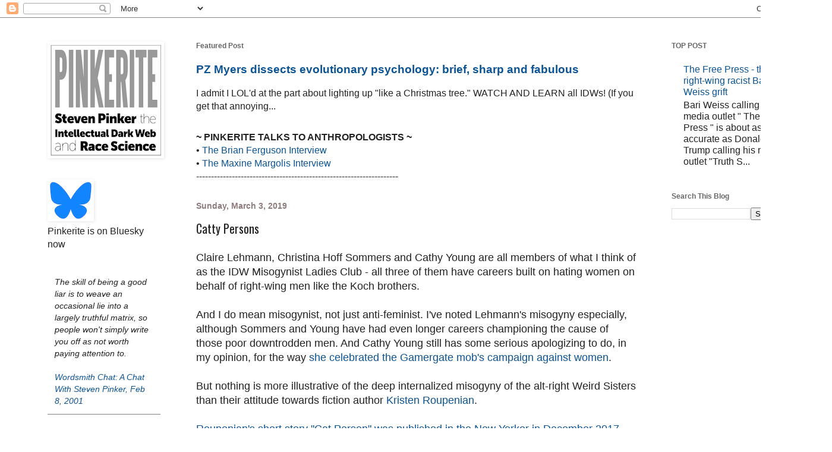

--- FILE ---
content_type: text/html; charset=UTF-8
request_url: https://www.pinkerite.com/2019/03/catty-persons.html
body_size: 19638
content:
<!DOCTYPE html>
<html class='v2' dir='ltr' lang='en' xmlns='http://www.w3.org/1999/xhtml' xmlns:b='http://www.google.com/2005/gml/b' xmlns:data='http://www.google.com/2005/gml/data' xmlns:expr='http://www.google.com/2005/gml/expr'>
<head>
<link href='https://www.blogger.com/static/v1/widgets/335934321-css_bundle_v2.css' rel='stylesheet' type='text/css'/>
<meta content='width=1100' name='viewport'/>
<meta content='text/html; charset=UTF-8' http-equiv='Content-Type'/>
<meta content='blogger' name='generator'/>
<link href='https://www.pinkerite.com/favicon.ico' rel='icon' type='image/x-icon'/>
<link href='https://www.pinkerite.com/2019/03/catty-persons.html' rel='canonical'/>
<link rel="alternate" type="application/atom+xml" title="PINKERITE - Atom" href="https://www.pinkerite.com/feeds/posts/default" />
<link rel="alternate" type="application/rss+xml" title="PINKERITE - RSS" href="https://www.pinkerite.com/feeds/posts/default?alt=rss" />
<link rel="service.post" type="application/atom+xml" title="PINKERITE - Atom" href="https://www.blogger.com/feeds/4069020913861291474/posts/default" />

<link rel="alternate" type="application/atom+xml" title="PINKERITE - Atom" href="https://www.pinkerite.com/feeds/3846734417462309761/comments/default" />
<!--Can't find substitution for tag [blog.ieCssRetrofitLinks]-->
<link href='https://blogger.googleusercontent.com/img/b/R29vZ2xl/AVvXsEilRmy3Jv4PFOePImrEDsIdfwJ2oU0kYvtHwGhl06MRipZk-LIRWVDVdC4ryWSUqe6JbgXOux9UfDnMjNclpyKjMKy1V7nluc-_yYgmoDkmQ8lQx5K0Tkr1WURPqIczOnJUOw4KgOr3MQ/s640/catcathy.png' rel='image_src'/>
<meta content='https://www.pinkerite.com/2019/03/catty-persons.html' property='og:url'/>
<meta content='Catty Persons' property='og:title'/>
<meta content=' Claire Lehmann, Christina Hoff Sommers and Cathy Young are all members of what I think of as the IDW Misogynist Ladies Club - all three of ...' property='og:description'/>
<meta content='https://blogger.googleusercontent.com/img/b/R29vZ2xl/AVvXsEilRmy3Jv4PFOePImrEDsIdfwJ2oU0kYvtHwGhl06MRipZk-LIRWVDVdC4ryWSUqe6JbgXOux9UfDnMjNclpyKjMKy1V7nluc-_yYgmoDkmQ8lQx5K0Tkr1WURPqIczOnJUOw4KgOr3MQ/w1200-h630-p-k-no-nu/catcathy.png' property='og:image'/>
<title>PINKERITE: Catty Persons</title>
<style type='text/css'>@font-face{font-family:'Oswald';font-style:normal;font-weight:400;font-display:swap;src:url(//fonts.gstatic.com/s/oswald/v57/TK3_WkUHHAIjg75cFRf3bXL8LICs1_FvsUtiZSSUhiCXABTV.woff2)format('woff2');unicode-range:U+0460-052F,U+1C80-1C8A,U+20B4,U+2DE0-2DFF,U+A640-A69F,U+FE2E-FE2F;}@font-face{font-family:'Oswald';font-style:normal;font-weight:400;font-display:swap;src:url(//fonts.gstatic.com/s/oswald/v57/TK3_WkUHHAIjg75cFRf3bXL8LICs1_FvsUJiZSSUhiCXABTV.woff2)format('woff2');unicode-range:U+0301,U+0400-045F,U+0490-0491,U+04B0-04B1,U+2116;}@font-face{font-family:'Oswald';font-style:normal;font-weight:400;font-display:swap;src:url(//fonts.gstatic.com/s/oswald/v57/TK3_WkUHHAIjg75cFRf3bXL8LICs1_FvsUliZSSUhiCXABTV.woff2)format('woff2');unicode-range:U+0102-0103,U+0110-0111,U+0128-0129,U+0168-0169,U+01A0-01A1,U+01AF-01B0,U+0300-0301,U+0303-0304,U+0308-0309,U+0323,U+0329,U+1EA0-1EF9,U+20AB;}@font-face{font-family:'Oswald';font-style:normal;font-weight:400;font-display:swap;src:url(//fonts.gstatic.com/s/oswald/v57/TK3_WkUHHAIjg75cFRf3bXL8LICs1_FvsUhiZSSUhiCXABTV.woff2)format('woff2');unicode-range:U+0100-02BA,U+02BD-02C5,U+02C7-02CC,U+02CE-02D7,U+02DD-02FF,U+0304,U+0308,U+0329,U+1D00-1DBF,U+1E00-1E9F,U+1EF2-1EFF,U+2020,U+20A0-20AB,U+20AD-20C0,U+2113,U+2C60-2C7F,U+A720-A7FF;}@font-face{font-family:'Oswald';font-style:normal;font-weight:400;font-display:swap;src:url(//fonts.gstatic.com/s/oswald/v57/TK3_WkUHHAIjg75cFRf3bXL8LICs1_FvsUZiZSSUhiCXAA.woff2)format('woff2');unicode-range:U+0000-00FF,U+0131,U+0152-0153,U+02BB-02BC,U+02C6,U+02DA,U+02DC,U+0304,U+0308,U+0329,U+2000-206F,U+20AC,U+2122,U+2191,U+2193,U+2212,U+2215,U+FEFF,U+FFFD;}</style>
<style id='page-skin-1' type='text/css'><!--
/*
-----------------------------------------------
Blogger Template Style
Name:     Simple
Designer: Blogger
URL:      www.blogger.com
----------------------------------------------- */
/* Variable definitions
====================
<Variable name="keycolor" description="Main Color" type="color" default="#66bbdd"/>
<Group description="Page Text" selector="body">
<Variable name="body.font" description="Font" type="font"
default="normal normal 12px Arial, Tahoma, Helvetica, FreeSans, sans-serif"/>
<Variable name="body.text.color" description="Text Color" type="color" default="#222222"/>
</Group>
<Group description="Backgrounds" selector=".body-fauxcolumns-outer">
<Variable name="body.background.color" description="Outer Background" type="color" default="#66bbdd"/>
<Variable name="content.background.color" description="Main Background" type="color" default="#ffffff"/>
<Variable name="header.background.color" description="Header Background" type="color" default="transparent"/>
</Group>
<Group description="Links" selector=".main-outer">
<Variable name="link.color" description="Link Color" type="color" default="#2288bb"/>
<Variable name="link.visited.color" description="Visited Color" type="color" default="#888888"/>
<Variable name="link.hover.color" description="Hover Color" type="color" default="#33aaff"/>
</Group>
<Group description="Blog Title" selector=".header h1">
<Variable name="header.font" description="Font" type="font"
default="normal normal 60px Arial, Tahoma, Helvetica, FreeSans, sans-serif"/>
<Variable name="header.text.color" description="Title Color" type="color" default="#3399bb" />
</Group>
<Group description="Blog Description" selector=".header .description">
<Variable name="description.text.color" description="Description Color" type="color"
default="#777777" />
</Group>
<Group description="Tabs Text" selector=".tabs-inner .widget li a">
<Variable name="tabs.font" description="Font" type="font"
default="normal normal 14px Arial, Tahoma, Helvetica, FreeSans, sans-serif"/>
<Variable name="tabs.text.color" description="Text Color" type="color" default="#999999"/>
<Variable name="tabs.selected.text.color" description="Selected Color" type="color" default="#000000"/>
</Group>
<Group description="Tabs Background" selector=".tabs-outer .PageList">
<Variable name="tabs.background.color" description="Background Color" type="color" default="#f5f5f5"/>
<Variable name="tabs.selected.background.color" description="Selected Color" type="color" default="#eeeeee"/>
</Group>
<Group description="Post Title" selector="h3.post-title, .comments h4">
<Variable name="post.title.font" description="Font" type="font"
default="normal normal 22px Arial, Tahoma, Helvetica, FreeSans, sans-serif"/>
</Group>
<Group description="Date Header" selector=".date-header">
<Variable name="date.header.color" description="Text Color" type="color"
default="#222222"/>
<Variable name="date.header.background.color" description="Background Color" type="color"
default="transparent"/>
<Variable name="date.header.font" description="Text Font" type="font"
default="normal bold 11px Arial, Tahoma, Helvetica, FreeSans, sans-serif"/>
<Variable name="date.header.padding" description="Date Header Padding" type="string" default="inherit"/>
<Variable name="date.header.letterspacing" description="Date Header Letter Spacing" type="string" default="inherit"/>
<Variable name="date.header.margin" description="Date Header Margin" type="string" default="inherit"/>
</Group>
<Group description="Post Footer" selector=".post-footer">
<Variable name="post.footer.text.color" description="Text Color" type="color" default="#666666"/>
<Variable name="post.footer.background.color" description="Background Color" type="color"
default="#f9f9f9"/>
<Variable name="post.footer.border.color" description="Shadow Color" type="color" default="#eeeeee"/>
</Group>
<Group description="Gadgets" selector="h2">
<Variable name="widget.title.font" description="Title Font" type="font"
default="normal bold 11px Arial, Tahoma, Helvetica, FreeSans, sans-serif"/>
<Variable name="widget.title.text.color" description="Title Color" type="color" default="#000000"/>
<Variable name="widget.alternate.text.color" description="Alternate Color" type="color" default="#999999"/>
</Group>
<Group description="Images" selector=".main-inner">
<Variable name="image.background.color" description="Background Color" type="color" default="#ffffff"/>
<Variable name="image.border.color" description="Border Color" type="color" default="#eeeeee"/>
<Variable name="image.text.color" description="Caption Text Color" type="color" default="#222222"/>
</Group>
<Group description="Accents" selector=".content-inner">
<Variable name="body.rule.color" description="Separator Line Color" type="color" default="#eeeeee"/>
<Variable name="tabs.border.color" description="Tabs Border Color" type="color" default="rgba(0, 0, 0, 0)"/>
</Group>
<Variable name="body.background" description="Body Background" type="background"
color="#ffffff" default="$(color) none repeat scroll top left"/>
<Variable name="body.background.override" description="Body Background Override" type="string" default=""/>
<Variable name="body.background.gradient.cap" description="Body Gradient Cap" type="url"
default="url(https://resources.blogblog.com/blogblog/data/1kt/simple/gradients_light.png)"/>
<Variable name="body.background.gradient.tile" description="Body Gradient Tile" type="url"
default="url(https://resources.blogblog.com/blogblog/data/1kt/simple/body_gradient_tile_light.png)"/>
<Variable name="content.background.color.selector" description="Content Background Color Selector" type="string" default=".content-inner"/>
<Variable name="content.padding" description="Content Padding" type="length" default="10px" min="0" max="100px"/>
<Variable name="content.padding.horizontal" description="Content Horizontal Padding" type="length" default="10px" min="0" max="100px"/>
<Variable name="content.shadow.spread" description="Content Shadow Spread" type="length" default="40px" min="0" max="100px"/>
<Variable name="content.shadow.spread.webkit" description="Content Shadow Spread (WebKit)" type="length" default="5px" min="0" max="100px"/>
<Variable name="content.shadow.spread.ie" description="Content Shadow Spread (IE)" type="length" default="10px" min="0" max="100px"/>
<Variable name="main.border.width" description="Main Border Width" type="length" default="0" min="0" max="10px"/>
<Variable name="header.background.gradient" description="Header Gradient" type="url" default="none"/>
<Variable name="header.shadow.offset.left" description="Header Shadow Offset Left" type="length" default="-1px" min="-50px" max="50px"/>
<Variable name="header.shadow.offset.top" description="Header Shadow Offset Top" type="length" default="-1px" min="-50px" max="50px"/>
<Variable name="header.shadow.spread" description="Header Shadow Spread" type="length" default="1px" min="0" max="100px"/>
<Variable name="header.padding" description="Header Padding" type="length" default="30px" min="0" max="100px"/>
<Variable name="header.border.size" description="Header Border Size" type="length" default="1px" min="0" max="10px"/>
<Variable name="header.bottom.border.size" description="Header Bottom Border Size" type="length" default="0" min="0" max="10px"/>
<Variable name="header.border.horizontalsize" description="Header Horizontal Border Size" type="length" default="0" min="0" max="10px"/>
<Variable name="description.text.size" description="Description Text Size" type="string" default="140%"/>
<Variable name="tabs.margin.top" description="Tabs Margin Top" type="length" default="0" min="0" max="100px"/>
<Variable name="tabs.margin.side" description="Tabs Side Margin" type="length" default="30px" min="0" max="100px"/>
<Variable name="tabs.background.gradient" description="Tabs Background Gradient" type="url"
default="url(https://resources.blogblog.com/blogblog/data/1kt/simple/gradients_light.png)"/>
<Variable name="tabs.border.width" description="Tabs Border Width" type="length" default="1px" min="0" max="10px"/>
<Variable name="tabs.bevel.border.width" description="Tabs Bevel Border Width" type="length" default="1px" min="0" max="10px"/>
<Variable name="post.margin.bottom" description="Post Bottom Margin" type="length" default="25px" min="0" max="100px"/>
<Variable name="image.border.small.size" description="Image Border Small Size" type="length" default="2px" min="0" max="10px"/>
<Variable name="image.border.large.size" description="Image Border Large Size" type="length" default="5px" min="0" max="10px"/>
<Variable name="page.width.selector" description="Page Width Selector" type="string" default=".region-inner"/>
<Variable name="page.width" description="Page Width" type="string" default="auto"/>
<Variable name="main.section.margin" description="Main Section Margin" type="length" default="15px" min="0" max="100px"/>
<Variable name="main.padding" description="Main Padding" type="length" default="15px" min="0" max="100px"/>
<Variable name="main.padding.top" description="Main Padding Top" type="length" default="30px" min="0" max="100px"/>
<Variable name="main.padding.bottom" description="Main Padding Bottom" type="length" default="30px" min="0" max="100px"/>
<Variable name="paging.background"
color="rgba(0, 0, 0, 0)"
description="Background of blog paging area" type="background"
default="transparent none no-repeat scroll top center"/>
<Variable name="footer.bevel" description="Bevel border length of footer" type="length" default="0" min="0" max="10px"/>
<Variable name="mobile.background.overlay" description="Mobile Background Overlay" type="string"
default="transparent none repeat scroll top left"/>
<Variable name="mobile.background.size" description="Mobile Background Size" type="string" default="auto"/>
<Variable name="mobile.button.color" description="Mobile Button Color" type="color" default="#ffffff" />
<Variable name="startSide" description="Side where text starts in blog language" type="automatic" default="left"/>
<Variable name="endSide" description="Side where text ends in blog language" type="automatic" default="right"/>
*/
/* Content
----------------------------------------------- */
body {
font: normal normal 16px Arial, Tahoma, Helvetica, FreeSans, sans-serif;
color: #222222;
background: #ffffff none repeat scroll top left;
padding: 0 40px 40px 40px;
}
html body .region-inner {
min-width: 0;
max-width: 100%;
width: auto;
}
h2 {
font-size: 22px;
}
a:link {
text-decoration:none;
color: #0b5394;
}
a:visited {
text-decoration:none;
color: #81779f;
}
a:hover {
text-decoration:underline;
color: #00e6ff;
}
.body-fauxcolumn-outer .fauxcolumn-inner {
background: transparent none repeat scroll top left;
_background-image: none;
}
.body-fauxcolumn-outer .cap-top {
position: absolute;
z-index: 1;
height: 400px;
width: 100%;
}
.body-fauxcolumn-outer .cap-top .cap-left {
width: 100%;
background: transparent none repeat-x scroll top left;
_background-image: none;
}
.content-outer {
margin-bottom: 1px;
}
.content-inner {
padding: 10px 10px;
}
.content-inner {
background-color: rgba(0, 0, 0, 0);
}
/* Header
----------------------------------------------- */
.header-outer {
background: none;
}
.Header h1 {
font: 0;
color: #ffffff;
}
.Header h1 a {
color: #ffffff;
}
.Header .description {
font-size: 0;
color: #ffffff;
}
.header-inner .Header .titlewrapper {
padding:0px ;
}
.header-inner .Header .descriptionwrapper {
padding: 0 ;
}
/* Tabs
----------------------------------------------- */
.tabs-inner .section:first-child {
border-top: 0 solid rgba(0, 0, 0, 0);
}
.tabs-inner .section:first-child ul {
margin-top: -0;
border-top: 0 solid rgba(0, 0, 0, 0);
border-left: 0 solid rgba(0, 0, 0, 0);
border-right: 0 solid rgba(0, 0, 0, 0);
}
.tabs-inner .widget ul {
background: #f5f5f5 url(https://resources.blogblog.com/blogblog/data/1kt/simple/gradients_light.png) repeat-x scroll 0 -800px;
_background-image: none;
border-bottom: 1px solid rgba(0, 0, 0, 0);
margin-top: 0;
margin-left: -30px;
margin-right: -30px;
}
.tabs-inner .widget li a {
display: inline-block;
padding: .6em 1em;
font: normal normal 14px Arial, Tahoma, Helvetica, FreeSans, sans-serif;
color: #999999;
border-left: 1px solid rgba(0, 0, 0, 0);
border-right: 1px solid rgba(0, 0, 0, 0);
}
.tabs-inner .widget li:first-child a {
border-left: none;
}
.tabs-inner .widget li.selected a, .tabs-inner .widget li a:hover {
color: #000000;
background-color: #eeeeee;
text-decoration: none;
}
/* Columns
----------------------------------------------- */
.main-outer {
border-top: 0 solid rgba(0, 0, 0, 0);
}
.fauxcolumn-left-outer .fauxcolumn-inner {
border-right: 1px solid rgba(0, 0, 0, 0);
}
.fauxcolumn-right-outer .fauxcolumn-inner {
border-left: 1px solid rgba(0, 0, 0, 0);
}
/* Headings
----------------------------------------------- */
div.widget > h2,
div.widget h2.title {
margin: 0 0 1em 0;
font: normal bold 12px Arial, Tahoma, Helvetica, FreeSans, sans-serif;
color: #666666;
}
/* Widgets
----------------------------------------------- */
.widget .zippy {
color: #999999;
text-shadow: 2px 2px 1px rgba(0, 0, 0, .1);
}
.widget .popular-posts ul {
list-style: none;
}
/* Posts
----------------------------------------------- */
h2.date-header {
font: normal bold 14px Arial, Tahoma, Helvetica, FreeSans, sans-serif;
}
.date-header span {
background-color: rgba(0, 0, 0, 0);
color: #8e7b7b;
padding: inherit;
letter-spacing: inherit;
margin: inherit;
border-top: 1pt silver;
}
.main-inner {
padding-top: 30px;
padding-bottom: 30px;
}
.main-inner .column-center-inner {
padding: 0 15px;
}
.main-inner .column-center-inner .section {
margin: 0 15px;
}
.post {
margin: 0 0 25px 0;
}
h3.post-title, .comments h4 {
font: normal normal 20px Oswald;
margin: .75em 0 0;
}
.post-body {
font-size: 110%;
line-height: 1.4;
position: relative;
}
.post-body img, .post-body .tr-caption-container, .Profile img, .Image img,
.BlogList .item-thumbnail img {
padding: 2px;
background: #ffffff;
border: 1px solid rgba(0, 0, 0, 0);
-moz-box-shadow: 1px 1px 5px rgba(0, 0, 0, .1);
-webkit-box-shadow: 1px 1px 5px rgba(0, 0, 0, .1);
box-shadow: 1px 1px 5px rgba(0, 0, 0, .1);
}
.post-body img, .post-body .tr-caption-container {
padding: 5px;
}
.post-body .tr-caption-container {
color: #222222;
}
.post-body .tr-caption-container img {
padding: 0;
background: transparent;
border: none;
-moz-box-shadow: 0 0 0 rgba(0, 0, 0, .1);
-webkit-box-shadow: 0 0 0 rgba(0, 0, 0, .1);
box-shadow: 0 0 0 rgba(0, 0, 0, .1);
}
.post-header {
margin: 0 0 1.5em;
line-height: 1.6;
font-size: 90%;
}
.post-footer {
margin: 20px -2px 0;
padding: 5px 10px;
color: #666666;
background-color: rgba(0, 0, 0, 0);
border-bottom: 1px solid rgba(0, 0, 0, 0);
line-height: 1.6;
font-size: 90%;
}
#comments .comment-author {
padding-top: 1.5em;
border-top: 1px solid rgba(0, 0, 0, 0);
background-position: 0 1.5em;
}
#comments .comment-author:first-child {
padding-top: 0;
border-top: none;
}
.avatar-image-container {
margin: .2em 0 0;
}
#comments .avatar-image-container img {
border: 1px solid rgba(0, 0, 0, 0);
}
/* Comments
----------------------------------------------- */
.comments .comments-content .icon.blog-author {
background-repeat: no-repeat;
background-image: url([data-uri]);
}
.comments .comments-content .loadmore a {
border-top: 1px solid #999999;
border-bottom: 1px solid #999999;
}
.comments .comment-thread.inline-thread {
background-color: rgba(0, 0, 0, 0);
}
.comments .continue {
border-top: 2px solid #999999;
}
/* Accents
---------------------------------------------- */
.section-columns td.columns-cell {
border-left: 1px solid rgba(0, 0, 0, 0);
}
.blog-pager {
background: transparent none no-repeat scroll top center;
}
.blog-pager-older-link, .home-link,
.blog-pager-newer-link {
background-color: rgba(0, 0, 0, 0);
padding: 5px;
}
.footer-outer {
border-top: 0 dashed #bbbbbb;
}
/* Mobile
----------------------------------------------- */
body.mobile  {
background-size: auto;
}
.mobile .body-fauxcolumn-outer {
background: transparent none repeat scroll top left;
}
.mobile .body-fauxcolumn-outer .cap-top {
background-size: 100% auto;
}
.mobile .content-outer {
-webkit-box-shadow: 0 0 3px rgba(0, 0, 0, .15);
box-shadow: 0 0 3px rgba(0, 0, 0, .15);
}
.mobile .tabs-inner .widget ul {
margin-left: 0;
margin-right: 0;
}
.mobile .post {
margin: 0;
}
.mobile .main-inner .column-center-inner .section {
margin: 0;
}
.mobile .date-header span {
padding: 0.1em 10px;
margin: 0 -10px;
}
.mobile h3.post-title {
margin: 0;
}
.mobile .blog-pager {
background: transparent none no-repeat scroll top center;
}
.mobile .footer-outer {
border-top: none;
}
.mobile .main-inner, .mobile .footer-inner {
background-color: rgba(0, 0, 0, 0);
}
.mobile-index-contents {
color: #222222;
}
.mobile-link-button {
background-color: #0b5394;
}
.mobile-link-button a:link, .mobile-link-button a:visited {
color: #ffffff;
}
.mobile .tabs-inner .section:first-child {
border-top: none;
}
.mobile .tabs-inner .PageList .widget-content {
background-color: #eeeeee;
color: #000000;
border-top: 1px solid rgba(0, 0, 0, 0);
border-bottom: 1px solid rgba(0, 0, 0, 0);
}
.mobile .tabs-inner .PageList .widget-content .pagelist-arrow {
border-left: 1px solid rgba(0, 0, 0, 0);
}

--></style>
<style id='template-skin-1' type='text/css'><!--
body {
min-width: 1320px;
}
.content-outer, .content-fauxcolumn-outer, .region-inner {
min-width: 1320px;
max-width: 1320px;
_width: 1320px;
}
.main-inner .columns {
padding-left: 250px;
padding-right: 250px;
}
.main-inner .fauxcolumn-center-outer {
left: 250px;
right: 250px;
/* IE6 does not respect left and right together */
_width: expression(this.parentNode.offsetWidth -
parseInt("250px") -
parseInt("250px") + 'px');
}
.main-inner .fauxcolumn-left-outer {
width: 250px;
}
.main-inner .fauxcolumn-right-outer {
width: 250px;
}
.main-inner .column-left-outer {
width: 250px;
right: 100%;
margin-left: -250px;
}
.main-inner .column-right-outer {
width: 250px;
margin-right: -250px;
}
#layout {
min-width: 0;
}
#layout .content-outer {
min-width: 0;
width: 800px;
}
#layout .region-inner {
min-width: 0;
width: auto;
}
body#layout div.add_widget {
padding: 8px;
}
body#layout div.add_widget a {
margin-left: 32px;
}
--></style>
<link href='https://www.blogger.com/dyn-css/authorization.css?targetBlogID=4069020913861291474&amp;zx=2ed7cc8e-dcca-4d93-80c2-49cc6634360e' media='none' onload='if(media!=&#39;all&#39;)media=&#39;all&#39;' rel='stylesheet'/><noscript><link href='https://www.blogger.com/dyn-css/authorization.css?targetBlogID=4069020913861291474&amp;zx=2ed7cc8e-dcca-4d93-80c2-49cc6634360e' rel='stylesheet'/></noscript>
<meta name='google-adsense-platform-account' content='ca-host-pub-1556223355139109'/>
<meta name='google-adsense-platform-domain' content='blogspot.com'/>

<!-- data-ad-client=ca-pub-9721499481343006 -->

<link rel="stylesheet" href="https://fonts.googleapis.com/css2?display=swap&family=Bad+Script&family=Annie+Use+Your+Telescope"></head>
<body class='loading'>
<div class='navbar section' id='navbar' name='Navbar'><div class='widget Navbar' data-version='1' id='Navbar1'><script type="text/javascript">
    function setAttributeOnload(object, attribute, val) {
      if(window.addEventListener) {
        window.addEventListener('load',
          function(){ object[attribute] = val; }, false);
      } else {
        window.attachEvent('onload', function(){ object[attribute] = val; });
      }
    }
  </script>
<div id="navbar-iframe-container"></div>
<script type="text/javascript" src="https://apis.google.com/js/platform.js"></script>
<script type="text/javascript">
      gapi.load("gapi.iframes:gapi.iframes.style.bubble", function() {
        if (gapi.iframes && gapi.iframes.getContext) {
          gapi.iframes.getContext().openChild({
              url: 'https://www.blogger.com/navbar/4069020913861291474?po\x3d3846734417462309761\x26origin\x3dhttps://www.pinkerite.com',
              where: document.getElementById("navbar-iframe-container"),
              id: "navbar-iframe"
          });
        }
      });
    </script><script type="text/javascript">
(function() {
var script = document.createElement('script');
script.type = 'text/javascript';
script.src = '//pagead2.googlesyndication.com/pagead/js/google_top_exp.js';
var head = document.getElementsByTagName('head')[0];
if (head) {
head.appendChild(script);
}})();
</script>
</div></div>
<div class='body-fauxcolumns'>
<div class='fauxcolumn-outer body-fauxcolumn-outer'>
<div class='cap-top'>
<div class='cap-left'></div>
<div class='cap-right'></div>
</div>
<div class='fauxborder-left'>
<div class='fauxborder-right'></div>
<div class='fauxcolumn-inner'>
</div>
</div>
<div class='cap-bottom'>
<div class='cap-left'></div>
<div class='cap-right'></div>
</div>
</div>
</div>
<div class='content'>
<div class='content-fauxcolumns'>
<div class='fauxcolumn-outer content-fauxcolumn-outer'>
<div class='cap-top'>
<div class='cap-left'></div>
<div class='cap-right'></div>
</div>
<div class='fauxborder-left'>
<div class='fauxborder-right'></div>
<div class='fauxcolumn-inner'>
</div>
</div>
<div class='cap-bottom'>
<div class='cap-left'></div>
<div class='cap-right'></div>
</div>
</div>
</div>
<div class='content-outer'>
<div class='content-cap-top cap-top'>
<div class='cap-left'></div>
<div class='cap-right'></div>
</div>
<div class='fauxborder-left content-fauxborder-left'>
<div class='fauxborder-right content-fauxborder-right'></div>
<div class='content-inner'>
<header>
<div class='header-outer'>
<div class='header-cap-top cap-top'>
<div class='cap-left'></div>
<div class='cap-right'></div>
</div>
<div class='fauxborder-left header-fauxborder-left'>
<div class='fauxborder-right header-fauxborder-right'></div>
<div class='region-inner header-inner'>
<div class='header section' id='header' name='Header'><div class='widget Header' data-version='1' id='Header1'>
</div></div>
</div>
</div>
<div class='header-cap-bottom cap-bottom'>
<div class='cap-left'></div>
<div class='cap-right'></div>
</div>
</div>
</header>
<div class='tabs-outer'>
<div class='tabs-cap-top cap-top'>
<div class='cap-left'></div>
<div class='cap-right'></div>
</div>
<div class='fauxborder-left tabs-fauxborder-left'>
<div class='fauxborder-right tabs-fauxborder-right'></div>
<div class='region-inner tabs-inner'>
<div class='tabs no-items section' id='crosscol' name='Cross-Column'></div>
<div class='tabs no-items section' id='crosscol-overflow' name='Cross-Column 2'></div>
</div>
</div>
<div class='tabs-cap-bottom cap-bottom'>
<div class='cap-left'></div>
<div class='cap-right'></div>
</div>
</div>
<div class='main-outer'>
<div class='main-cap-top cap-top'>
<div class='cap-left'></div>
<div class='cap-right'></div>
</div>
<div class='fauxborder-left main-fauxborder-left'>
<div class='fauxborder-right main-fauxborder-right'></div>
<div class='region-inner main-inner'>
<div class='columns fauxcolumns'>
<div class='fauxcolumn-outer fauxcolumn-center-outer'>
<div class='cap-top'>
<div class='cap-left'></div>
<div class='cap-right'></div>
</div>
<div class='fauxborder-left'>
<div class='fauxborder-right'></div>
<div class='fauxcolumn-inner'>
</div>
</div>
<div class='cap-bottom'>
<div class='cap-left'></div>
<div class='cap-right'></div>
</div>
</div>
<div class='fauxcolumn-outer fauxcolumn-left-outer'>
<div class='cap-top'>
<div class='cap-left'></div>
<div class='cap-right'></div>
</div>
<div class='fauxborder-left'>
<div class='fauxborder-right'></div>
<div class='fauxcolumn-inner'>
</div>
</div>
<div class='cap-bottom'>
<div class='cap-left'></div>
<div class='cap-right'></div>
</div>
</div>
<div class='fauxcolumn-outer fauxcolumn-right-outer'>
<div class='cap-top'>
<div class='cap-left'></div>
<div class='cap-right'></div>
</div>
<div class='fauxborder-left'>
<div class='fauxborder-right'></div>
<div class='fauxcolumn-inner'>
</div>
</div>
<div class='cap-bottom'>
<div class='cap-left'></div>
<div class='cap-right'></div>
</div>
</div>
<!-- corrects IE6 width calculation -->
<div class='columns-inner'>
<div class='column-center-outer'>
<div class='column-center-inner'>
<div class='main section' id='main' name='Main'><div class='widget FeaturedPost' data-version='1' id='FeaturedPost1'>
<h2 class='title'>Featured Post</h2>
<div class='post-summary'>
<h3><a href='https://www.pinkerite.com/2019/04/pz-myers-dissects-evolutionary.html'>PZ Myers dissects evolutionary psychology: brief, sharp and fabulous</a></h3>
<p>
 I admit I LOL&#39;d at the part about lighting up &quot;like a Christmas tree.&quot;   WATCH AND LEARN all IDWs!  (If you get that annoying...
</p>
</div>
<style type='text/css'>
    .image {
      width: 100%;
    }
  </style>
<div class='clear'></div>
</div><div class='widget Text' data-version='1' id='Text4'>
<div class='widget-content'>
<b>~ PINKERITE TALKS TO ANTHROPOLOGISTS ~</b><div style="font-weight: normal;">&#8226; <a href="https://www.pinkerite.com/2019/09/the-brian-ferguson-interview.html" style="font-size: 100%;">The Brian Ferguson Interview</a><div>&#8226; <a href="https://www.pinkerite.com/2020/03/the-maxine-margolis-interview.html">The Maxine Margolis Interview</a></div><div>--------------------------------------------------------------------</div></div>
</div>
<div class='clear'></div>
</div><div class='widget Blog' data-version='1' id='Blog1'>
<div class='blog-posts hfeed'>

          <div class="date-outer">
        
<h2 class='date-header'><span>Sunday, March 3, 2019</span></h2>

          <div class="date-posts">
        
<div class='post-outer'>
<div class='post hentry uncustomized-post-template' itemprop='blogPost' itemscope='itemscope' itemtype='http://schema.org/BlogPosting'>
<meta content='https://blogger.googleusercontent.com/img/b/R29vZ2xl/AVvXsEilRmy3Jv4PFOePImrEDsIdfwJ2oU0kYvtHwGhl06MRipZk-LIRWVDVdC4ryWSUqe6JbgXOux9UfDnMjNclpyKjMKy1V7nluc-_yYgmoDkmQ8lQx5K0Tkr1WURPqIczOnJUOw4KgOr3MQ/s640/catcathy.png' itemprop='image_url'/>
<meta content='4069020913861291474' itemprop='blogId'/>
<meta content='3846734417462309761' itemprop='postId'/>
<a name='3846734417462309761'></a>
<h3 class='post-title entry-title' itemprop='name'>
Catty Persons
</h3>
<div class='post-header'>
<div class='post-header-line-1'></div>
</div>
<div class='post-body entry-content' id='post-body-3846734417462309761' itemprop='description articleBody'>
<div dir="ltr" style="text-align: left;" trbidi="on">
Claire Lehmann, Christina Hoff Sommers and Cathy Young are all members of what I think of as the IDW Misogynist Ladies Club - all three of them have careers built on hating women on behalf of right-wing men like the Koch brothers.<br />
<br />
And I do mean misogynist, not just anti-feminist. I've noted Lehmann's misogyny especially, although Sommers and Young have had even longer careers championing the cause of those poor downtrodden men. And Cathy Young still has some serious apologizing to do, in my opinion, for the way <a href="https://www.pinkerite.com/search?q=gamergate">she celebrated the Gamergate mob's campaign against women</a>.<br />
<br />
But nothing is more illustrative of the deep internalized misogyny of the alt-right Weird Sisters than their attitude towards fiction author <a href="https://en.wikipedia.org/wiki/Kristen_Roupenian">Kristen Roupenian</a>.<br />
<br />
<a href="https://www.newyorker.com/magazine/2017/12/11/cat-person">Roupenian's short story "Cat Person" was published in the New Yorker in December 2017</a> and "<a href="https://www.newyorker.com/books/page-turner/what-it-felt-like-when-cat-person-went-viral">went viral</a>" - clearly it struck a nerve with many people.<br />
<br />
It's well-written - but the New Yorker is not known for publishing bad work as even Philistines like Lehmann, Sommers and Young must be aware.<br />
<br />
"Cat Person" is about (spoiler alert) a college student who gets involved with an older man, she discovers he lied about being a "cat person" on his online dating profile, she has disappointing sex with him and she breaks up with him.<br />
<br />
Now remember, this is a work of fiction. I can't find anything online by any of the three women that explains why they dislike her work so much as fiction.<br />
<br />
And there is nothing overtly feminist about the piece - but just writing about a fictional woman's disappointment with a fictional man seems to be enough to enrage them. How dare she.<br />
<br />
Lehmann, Sommers and Young have a very personal contempt for Roupenian, whom they never refer to by name. As you can see here, Cathy Young jumped right on the hate train, making a truly bizarre comment about Roupenian's success, and even one of her Twitter followers doesn't seem to understand her response.<br />
<br />
<div class="separator" style="clear: both; text-align: center;">
<a href="https://blogger.googleusercontent.com/img/b/R29vZ2xl/AVvXsEilRmy3Jv4PFOePImrEDsIdfwJ2oU0kYvtHwGhl06MRipZk-LIRWVDVdC4ryWSUqe6JbgXOux9UfDnMjNclpyKjMKy1V7nluc-_yYgmoDkmQ8lQx5K0Tkr1WURPqIczOnJUOw4KgOr3MQ/s1600/catcathy.png" imageanchor="1" style="margin-left: 1em; margin-right: 1em;"><img border="0" data-original-height="1054" data-original-width="1194" height="563" src="https://blogger.googleusercontent.com/img/b/R29vZ2xl/AVvXsEilRmy3Jv4PFOePImrEDsIdfwJ2oU0kYvtHwGhl06MRipZk-LIRWVDVdC4ryWSUqe6JbgXOux9UfDnMjNclpyKjMKy1V7nluc-_yYgmoDkmQ8lQx5K0Tkr1WURPqIczOnJUOw4KgOr3MQ/s640/catcathy.png" width="640" /></a></div>
<div class="separator" style="clear: both; text-align: center;">
<br /></div>
<div class="separator" style="clear: both; text-align: left;">
Sommers conflates Roupenian with her story of a bad relationship&nbsp;<a href="https://www.nytimes.com/2018/09/07/style/modern-love-he-asked-permission-to-touch-but-not-to-ghost.html">to gloat about a work of non-fiction written by Roupenian recounting a man breaking up with her</a>.</div>
<div class="separator" style="clear: both; text-align: center;">
<br /></div>
<div class="separator" style="clear: both; text-align: center;">
<a href="https://blogger.googleusercontent.com/img/b/R29vZ2xl/AVvXsEgTefHI-FSNODIinkm7Zikfal0JHpx3OWjUdzS_w9SVw2hGS9RGTZT8LuRyM1UPmq8uh-oymL-bHwlp74bpZcGPbm0TROzZsByFZvAqo71MjsLpLhDysMxiNLQL1Sg7yiCEq-14e1UtDg/s1600/sommercat.png" imageanchor="1"><img border="0" height="382" src="https://blogger.googleusercontent.com/img/b/R29vZ2xl/AVvXsEgTefHI-FSNODIinkm7Zikfal0JHpx3OWjUdzS_w9SVw2hGS9RGTZT8LuRyM1UPmq8uh-oymL-bHwlp74bpZcGPbm0TROzZsByFZvAqo71MjsLpLhDysMxiNLQL1Sg7yiCEq-14e1UtDg/s400/sommercat.png" width="400" /></a></div>
<div class="separator" style="clear: both; text-align: center;">
<br /></div>
<div class="separator" style="clear: both; text-align: left;">
<a href="https://medium.com/s/story/the-good-guy-a-story-from-the-author-of-cat-person-59e5bfe9322f">Claire Lehmann uses another work of fiction</a>&nbsp;by Roupenian to tell us it's wrong and she, Claire Lehmann, knows what men really want.</div>
<div class="separator" style="clear: both; text-align: left;">
<br /></div>
<div class="separator" style="clear: both; text-align: center;">
<a href="https://blogger.googleusercontent.com/img/b/R29vZ2xl/AVvXsEh6JXQeKdk8A3RYRkV2jYSM7p7ts-ytT_z7uGberz9Qlj1qIZzUmAgCZskwRJl8LsIwX6LXkV36lPFl-PBvqjsxBe4TXfm6ndSCS0ct3hYpS8wmnQttUib0dEscUA8WlRzK9vYrBogfeg/s1600/lehmann.png" imageanchor="1" style="margin-left: 1em; margin-right: 1em;"><img border="0" data-original-height="1455" data-original-width="905" height="640" src="https://blogger.googleusercontent.com/img/b/R29vZ2xl/AVvXsEh6JXQeKdk8A3RYRkV2jYSM7p7ts-ytT_z7uGberz9Qlj1qIZzUmAgCZskwRJl8LsIwX6LXkV36lPFl-PBvqjsxBe4TXfm6ndSCS0ct3hYpS8wmnQttUib0dEscUA8WlRzK9vYrBogfeg/s640/lehmann.png" width="396" /></a></div>
<div class="separator" style="clear: both; text-align: center;">
<br /></div>
<div class="separator" style="clear: both; text-align: left;">
Although Lehmann elsewhere ho-hums that she only got half-way through the piece.</div>
<div class="separator" style="clear: both; text-align: left;">
<br /></div>
<div class="separator" style="clear: both; text-align: left;">
<br /></div>
<div class="separator" style="clear: both; text-align: center;">
<a href="https://blogger.googleusercontent.com/img/b/R29vZ2xl/AVvXsEiq3ubVQXhaabloxz1l0NFB0CuTywCzW7eLBJ5rjEe0ATAahq-jzQhy_Gy3YKOFtJ2kNiTLmtesWaMVl9FVNwuWGUK64KHUtLvcnz1xDRvGdnJDzOapWrDyYoA3W6uhr1BSgLm290g3Ww/s1600/catlehmann.png" imageanchor="1"><img border="0" height="640" src="https://blogger.googleusercontent.com/img/b/R29vZ2xl/AVvXsEiq3ubVQXhaabloxz1l0NFB0CuTywCzW7eLBJ5rjEe0ATAahq-jzQhy_Gy3YKOFtJ2kNiTLmtesWaMVl9FVNwuWGUK64KHUtLvcnz1xDRvGdnJDzOapWrDyYoA3W6uhr1BSgLm290g3Ww/s640/catlehmann.png" width="402" /></a></div>
<div class="separator" style="clear: both; text-align: left;">
<br /></div>
<div class="separator" style="clear: both; text-align: left;">
<br /></div>
<div class="separator" style="clear: both; text-align: left;">
But then Lehmann is rapidly getting a reputation as an ignoramus who doesn't read much at all.</div>
<div class="separator" style="clear: both; text-align: left;">
<br /></div>
<div class="separator" style="clear: both; text-align: center;">
<a href="https://blogger.googleusercontent.com/img/b/R29vZ2xl/AVvXsEiWXmOnnDTJPnqMHpeJxlAi91Xm-anmP9ve_NyqSvXkTM2fIDwyXVg39_Awzu1JqV6dYiUNuJ0pyvF9J1Qq7yDm3iWTJ_643Al6WEYcc2eSpjzp0jzy93FsmbVyaKD1hpllsNqwK2OVpQ/s1600/bouie.png" imageanchor="1"><img border="0" height="400" src="https://blogger.googleusercontent.com/img/b/R29vZ2xl/AVvXsEiWXmOnnDTJPnqMHpeJxlAi91Xm-anmP9ve_NyqSvXkTM2fIDwyXVg39_Awzu1JqV6dYiUNuJ0pyvF9J1Qq7yDm3iWTJ_643Al6WEYcc2eSpjzp0jzy93FsmbVyaKD1hpllsNqwK2OVpQ/s400/bouie.png" width="386" /></a></div>
<div class="separator" style="clear: both; text-align: center;">
<br /></div>
<div class="separator" style="clear: both; text-align: left;">
Cathy Young, whose political views I criticized &nbsp;(and this was even before I realized how invested she was in Gamergate) attacked me in a viciously personal way while discussing me with Steven Pinker's buddy Razib Khan over my criticisms of Khan's race science.</div>
<div class="separator" style="clear: both; text-align: left;">
<br /></div>
<div class="separator" style="clear: both; text-align: left;">
<br /></div>
<div class="separator" style="clear: both; text-align: center;">
<a href="https://blogger.googleusercontent.com/img/b/R29vZ2xl/AVvXsEjSc6M2wUZ-m6bzTb9UJNMnWnksWv2cx8tSU0KSEdOh9HBoleEVgGgo3t-pZZ6LmRlNaXtAdlDtwUTMBzwm_EuXioBUo0hdb732aWSqt_vvgEf-PjCGUarlzq3ss6xd-oKCMuPcdm2H4w/s1600/italia.png" imageanchor="1" style="margin-left: 1em; margin-right: 1em;"><img border="0" data-original-height="640" data-original-width="527" height="640" src="https://blogger.googleusercontent.com/img/b/R29vZ2xl/AVvXsEjSc6M2wUZ-m6bzTb9UJNMnWnksWv2cx8tSU0KSEdOh9HBoleEVgGgo3t-pZZ6LmRlNaXtAdlDtwUTMBzwm_EuXioBUo0hdb732aWSqt_vvgEf-PjCGUarlzq3ss6xd-oKCMuPcdm2H4w/s640/italia.png" width="524" /></a></div>
<div class="separator" style="clear: both; text-align: center;">
<br /></div>
<div class="separator" style="clear: both; text-align: center;">
<br /></div>
<div class="separator" style="clear: both; text-align: left;">
It should be obvious that an incredibly expensive lawsuit in federal court is how <i>nobody</i> wants to "get in the spotlight somehow." The belief that I would do anything to be famous, no matter how harmful to myself, says more about Young than about me.</div>
<div class="separator" style="clear: both; text-align: left;">
<br /></div>
<div class="separator" style="clear: both; text-align: left;">
<a href="https://www.pinkerite.com/2019/03/claire-lehmann-quillette-aligning-yet.html">I said in the previous post that Lehmann, Sommers and Young would not spend so much of their waking lives hating women if they weren't getting paid to do it.</a></div>
<div class="separator" style="clear: both; text-align: left;">
<br /></div>
<div class="separator" style="clear: both; text-align: left;">
On the other hand, I don't think the Koch brothers or the other right-wing men who support their careers really care about a young short story author.</div>
<div class="separator" style="clear: both; text-align: left;">
<br /></div>
<div class="separator" style="clear: both; text-align: left;">
So although I think the Catty Persons' motivation is primarily financial I also think there is something about the characters of all three women - something twisted and damaged - that makes them so well-suited to their professional careers of incessantly attacking women and women's aspirations.</div>
</div>
<div style='clear: both;'></div>
</div>
<div class='post-footer'>
<div class='post-footer-line post-footer-line-1'>
<span class='post-author vcard'>
</span>
<span class='post-timestamp'>
at
<meta content='https://www.pinkerite.com/2019/03/catty-persons.html' itemprop='url'/>
<a class='timestamp-link' href='https://www.pinkerite.com/2019/03/catty-persons.html' rel='bookmark' title='permanent link'><abbr class='published' itemprop='datePublished' title='2019-03-03T00:00:00-05:00'>March 03, 2019</abbr></a>
</span>
<span class='post-comment-link'>
</span>
<span class='post-icons'>
<span class='item-control blog-admin pid-319784968'>
<a href='https://www.blogger.com/post-edit.g?blogID=4069020913861291474&postID=3846734417462309761&from=pencil' title='Edit Post'>
<img alt='' class='icon-action' height='18' src='https://resources.blogblog.com/img/icon18_edit_allbkg.gif' width='18'/>
</a>
</span>
</span>
<div class='post-share-buttons goog-inline-block'>
<a class='goog-inline-block share-button sb-email' href='https://www.blogger.com/share-post.g?blogID=4069020913861291474&postID=3846734417462309761&target=email' target='_blank' title='Email This'><span class='share-button-link-text'>Email This</span></a><a class='goog-inline-block share-button sb-blog' href='https://www.blogger.com/share-post.g?blogID=4069020913861291474&postID=3846734417462309761&target=blog' onclick='window.open(this.href, "_blank", "height=270,width=475"); return false;' target='_blank' title='BlogThis!'><span class='share-button-link-text'>BlogThis!</span></a><a class='goog-inline-block share-button sb-twitter' href='https://www.blogger.com/share-post.g?blogID=4069020913861291474&postID=3846734417462309761&target=twitter' target='_blank' title='Share to X'><span class='share-button-link-text'>Share to X</span></a><a class='goog-inline-block share-button sb-facebook' href='https://www.blogger.com/share-post.g?blogID=4069020913861291474&postID=3846734417462309761&target=facebook' onclick='window.open(this.href, "_blank", "height=430,width=640"); return false;' target='_blank' title='Share to Facebook'><span class='share-button-link-text'>Share to Facebook</span></a><a class='goog-inline-block share-button sb-pinterest' href='https://www.blogger.com/share-post.g?blogID=4069020913861291474&postID=3846734417462309761&target=pinterest' target='_blank' title='Share to Pinterest'><span class='share-button-link-text'>Share to Pinterest</span></a>
</div>
</div>
<div class='post-footer-line post-footer-line-2'>
<span class='post-labels'>
Labels:
<a href='https://www.pinkerite.com/search/label/Christina%20Hoff%20Sommers' rel='tag'>Christina Hoff Sommers</a>,
<a href='https://www.pinkerite.com/search/label/Claire%20Lehmann' rel='tag'>Claire Lehmann</a>
</span>
</div>
<div class='post-footer-line post-footer-line-3'>
<span class='post-location'>
</span>
</div>
</div>
</div>
<div class='comments' id='comments'>
<a name='comments'></a>
</div>
</div>

        </div></div>
      
</div>
<div class='blog-pager' id='blog-pager'>
<span id='blog-pager-newer-link'>
<a class='blog-pager-newer-link' href='https://www.pinkerite.com/2019/03/once-again-press-whitewashes-pinker.html' id='Blog1_blog-pager-newer-link' title='Newer Post'>Newer Post</a>
</span>
<span id='blog-pager-older-link'>
<a class='blog-pager-older-link' href='https://www.pinkerite.com/2019/03/claire-lehmann-quillette-aligning-yet.html' id='Blog1_blog-pager-older-link' title='Older Post'>Older Post</a>
</span>
<a class='home-link' href='https://www.pinkerite.com/'>Home</a>
</div>
<div class='clear'></div>
<div class='post-feeds'>
</div>
</div><div class='widget BlogArchive' data-version='1' id='BlogArchive1'>
<h2>Blog Archive</h2>
<div class='widget-content'>
<div id='ArchiveList'>
<div id='BlogArchive1_ArchiveList'>
<ul class='hierarchy'>
<li class='archivedate collapsed'>
<a class='toggle' href='javascript:void(0)'>
<span class='zippy'>

        &#9658;&#160;
      
</span>
</a>
<a class='post-count-link' href='https://www.pinkerite.com/2026/'>
2026
</a>
<span class='post-count' dir='ltr'>(6)</span>
<ul class='hierarchy'>
<li class='archivedate collapsed'>
<a class='toggle' href='javascript:void(0)'>
<span class='zippy'>

        &#9658;&#160;
      
</span>
</a>
<a class='post-count-link' href='https://www.pinkerite.com/2026/01/'>
January 2026
</a>
<span class='post-count' dir='ltr'>(6)</span>
</li>
</ul>
</li>
</ul>
<ul class='hierarchy'>
<li class='archivedate collapsed'>
<a class='toggle' href='javascript:void(0)'>
<span class='zippy'>

        &#9658;&#160;
      
</span>
</a>
<a class='post-count-link' href='https://www.pinkerite.com/2025/'>
2025
</a>
<span class='post-count' dir='ltr'>(130)</span>
<ul class='hierarchy'>
<li class='archivedate collapsed'>
<a class='toggle' href='javascript:void(0)'>
<span class='zippy'>

        &#9658;&#160;
      
</span>
</a>
<a class='post-count-link' href='https://www.pinkerite.com/2025/12/'>
December 2025
</a>
<span class='post-count' dir='ltr'>(9)</span>
</li>
</ul>
<ul class='hierarchy'>
<li class='archivedate collapsed'>
<a class='toggle' href='javascript:void(0)'>
<span class='zippy'>

        &#9658;&#160;
      
</span>
</a>
<a class='post-count-link' href='https://www.pinkerite.com/2025/11/'>
November 2025
</a>
<span class='post-count' dir='ltr'>(9)</span>
</li>
</ul>
<ul class='hierarchy'>
<li class='archivedate collapsed'>
<a class='toggle' href='javascript:void(0)'>
<span class='zippy'>

        &#9658;&#160;
      
</span>
</a>
<a class='post-count-link' href='https://www.pinkerite.com/2025/10/'>
October 2025
</a>
<span class='post-count' dir='ltr'>(15)</span>
</li>
</ul>
<ul class='hierarchy'>
<li class='archivedate collapsed'>
<a class='toggle' href='javascript:void(0)'>
<span class='zippy'>

        &#9658;&#160;
      
</span>
</a>
<a class='post-count-link' href='https://www.pinkerite.com/2025/09/'>
September 2025
</a>
<span class='post-count' dir='ltr'>(12)</span>
</li>
</ul>
<ul class='hierarchy'>
<li class='archivedate collapsed'>
<a class='toggle' href='javascript:void(0)'>
<span class='zippy'>

        &#9658;&#160;
      
</span>
</a>
<a class='post-count-link' href='https://www.pinkerite.com/2025/08/'>
August 2025
</a>
<span class='post-count' dir='ltr'>(4)</span>
</li>
</ul>
<ul class='hierarchy'>
<li class='archivedate collapsed'>
<a class='toggle' href='javascript:void(0)'>
<span class='zippy'>

        &#9658;&#160;
      
</span>
</a>
<a class='post-count-link' href='https://www.pinkerite.com/2025/07/'>
July 2025
</a>
<span class='post-count' dir='ltr'>(11)</span>
</li>
</ul>
<ul class='hierarchy'>
<li class='archivedate collapsed'>
<a class='toggle' href='javascript:void(0)'>
<span class='zippy'>

        &#9658;&#160;
      
</span>
</a>
<a class='post-count-link' href='https://www.pinkerite.com/2025/06/'>
June 2025
</a>
<span class='post-count' dir='ltr'>(11)</span>
</li>
</ul>
<ul class='hierarchy'>
<li class='archivedate collapsed'>
<a class='toggle' href='javascript:void(0)'>
<span class='zippy'>

        &#9658;&#160;
      
</span>
</a>
<a class='post-count-link' href='https://www.pinkerite.com/2025/05/'>
May 2025
</a>
<span class='post-count' dir='ltr'>(17)</span>
</li>
</ul>
<ul class='hierarchy'>
<li class='archivedate collapsed'>
<a class='toggle' href='javascript:void(0)'>
<span class='zippy'>

        &#9658;&#160;
      
</span>
</a>
<a class='post-count-link' href='https://www.pinkerite.com/2025/04/'>
April 2025
</a>
<span class='post-count' dir='ltr'>(18)</span>
</li>
</ul>
<ul class='hierarchy'>
<li class='archivedate collapsed'>
<a class='toggle' href='javascript:void(0)'>
<span class='zippy'>

        &#9658;&#160;
      
</span>
</a>
<a class='post-count-link' href='https://www.pinkerite.com/2025/03/'>
March 2025
</a>
<span class='post-count' dir='ltr'>(9)</span>
</li>
</ul>
<ul class='hierarchy'>
<li class='archivedate collapsed'>
<a class='toggle' href='javascript:void(0)'>
<span class='zippy'>

        &#9658;&#160;
      
</span>
</a>
<a class='post-count-link' href='https://www.pinkerite.com/2025/02/'>
February 2025
</a>
<span class='post-count' dir='ltr'>(6)</span>
</li>
</ul>
<ul class='hierarchy'>
<li class='archivedate collapsed'>
<a class='toggle' href='javascript:void(0)'>
<span class='zippy'>

        &#9658;&#160;
      
</span>
</a>
<a class='post-count-link' href='https://www.pinkerite.com/2025/01/'>
January 2025
</a>
<span class='post-count' dir='ltr'>(9)</span>
</li>
</ul>
</li>
</ul>
<ul class='hierarchy'>
<li class='archivedate collapsed'>
<a class='toggle' href='javascript:void(0)'>
<span class='zippy'>

        &#9658;&#160;
      
</span>
</a>
<a class='post-count-link' href='https://www.pinkerite.com/2024/'>
2024
</a>
<span class='post-count' dir='ltr'>(91)</span>
<ul class='hierarchy'>
<li class='archivedate collapsed'>
<a class='toggle' href='javascript:void(0)'>
<span class='zippy'>

        &#9658;&#160;
      
</span>
</a>
<a class='post-count-link' href='https://www.pinkerite.com/2024/12/'>
December 2024
</a>
<span class='post-count' dir='ltr'>(12)</span>
</li>
</ul>
<ul class='hierarchy'>
<li class='archivedate collapsed'>
<a class='toggle' href='javascript:void(0)'>
<span class='zippy'>

        &#9658;&#160;
      
</span>
</a>
<a class='post-count-link' href='https://www.pinkerite.com/2024/11/'>
November 2024
</a>
<span class='post-count' dir='ltr'>(10)</span>
</li>
</ul>
<ul class='hierarchy'>
<li class='archivedate collapsed'>
<a class='toggle' href='javascript:void(0)'>
<span class='zippy'>

        &#9658;&#160;
      
</span>
</a>
<a class='post-count-link' href='https://www.pinkerite.com/2024/10/'>
October 2024
</a>
<span class='post-count' dir='ltr'>(6)</span>
</li>
</ul>
<ul class='hierarchy'>
<li class='archivedate collapsed'>
<a class='toggle' href='javascript:void(0)'>
<span class='zippy'>

        &#9658;&#160;
      
</span>
</a>
<a class='post-count-link' href='https://www.pinkerite.com/2024/09/'>
September 2024
</a>
<span class='post-count' dir='ltr'>(3)</span>
</li>
</ul>
<ul class='hierarchy'>
<li class='archivedate collapsed'>
<a class='toggle' href='javascript:void(0)'>
<span class='zippy'>

        &#9658;&#160;
      
</span>
</a>
<a class='post-count-link' href='https://www.pinkerite.com/2024/08/'>
August 2024
</a>
<span class='post-count' dir='ltr'>(7)</span>
</li>
</ul>
<ul class='hierarchy'>
<li class='archivedate collapsed'>
<a class='toggle' href='javascript:void(0)'>
<span class='zippy'>

        &#9658;&#160;
      
</span>
</a>
<a class='post-count-link' href='https://www.pinkerite.com/2024/07/'>
July 2024
</a>
<span class='post-count' dir='ltr'>(8)</span>
</li>
</ul>
<ul class='hierarchy'>
<li class='archivedate collapsed'>
<a class='toggle' href='javascript:void(0)'>
<span class='zippy'>

        &#9658;&#160;
      
</span>
</a>
<a class='post-count-link' href='https://www.pinkerite.com/2024/06/'>
June 2024
</a>
<span class='post-count' dir='ltr'>(8)</span>
</li>
</ul>
<ul class='hierarchy'>
<li class='archivedate collapsed'>
<a class='toggle' href='javascript:void(0)'>
<span class='zippy'>

        &#9658;&#160;
      
</span>
</a>
<a class='post-count-link' href='https://www.pinkerite.com/2024/05/'>
May 2024
</a>
<span class='post-count' dir='ltr'>(6)</span>
</li>
</ul>
<ul class='hierarchy'>
<li class='archivedate collapsed'>
<a class='toggle' href='javascript:void(0)'>
<span class='zippy'>

        &#9658;&#160;
      
</span>
</a>
<a class='post-count-link' href='https://www.pinkerite.com/2024/04/'>
April 2024
</a>
<span class='post-count' dir='ltr'>(4)</span>
</li>
</ul>
<ul class='hierarchy'>
<li class='archivedate collapsed'>
<a class='toggle' href='javascript:void(0)'>
<span class='zippy'>

        &#9658;&#160;
      
</span>
</a>
<a class='post-count-link' href='https://www.pinkerite.com/2024/03/'>
March 2024
</a>
<span class='post-count' dir='ltr'>(3)</span>
</li>
</ul>
<ul class='hierarchy'>
<li class='archivedate collapsed'>
<a class='toggle' href='javascript:void(0)'>
<span class='zippy'>

        &#9658;&#160;
      
</span>
</a>
<a class='post-count-link' href='https://www.pinkerite.com/2024/02/'>
February 2024
</a>
<span class='post-count' dir='ltr'>(7)</span>
</li>
</ul>
<ul class='hierarchy'>
<li class='archivedate collapsed'>
<a class='toggle' href='javascript:void(0)'>
<span class='zippy'>

        &#9658;&#160;
      
</span>
</a>
<a class='post-count-link' href='https://www.pinkerite.com/2024/01/'>
January 2024
</a>
<span class='post-count' dir='ltr'>(17)</span>
</li>
</ul>
</li>
</ul>
<ul class='hierarchy'>
<li class='archivedate collapsed'>
<a class='toggle' href='javascript:void(0)'>
<span class='zippy'>

        &#9658;&#160;
      
</span>
</a>
<a class='post-count-link' href='https://www.pinkerite.com/2023/'>
2023
</a>
<span class='post-count' dir='ltr'>(136)</span>
<ul class='hierarchy'>
<li class='archivedate collapsed'>
<a class='toggle' href='javascript:void(0)'>
<span class='zippy'>

        &#9658;&#160;
      
</span>
</a>
<a class='post-count-link' href='https://www.pinkerite.com/2023/12/'>
December 2023
</a>
<span class='post-count' dir='ltr'>(15)</span>
</li>
</ul>
<ul class='hierarchy'>
<li class='archivedate collapsed'>
<a class='toggle' href='javascript:void(0)'>
<span class='zippy'>

        &#9658;&#160;
      
</span>
</a>
<a class='post-count-link' href='https://www.pinkerite.com/2023/11/'>
November 2023
</a>
<span class='post-count' dir='ltr'>(9)</span>
</li>
</ul>
<ul class='hierarchy'>
<li class='archivedate collapsed'>
<a class='toggle' href='javascript:void(0)'>
<span class='zippy'>

        &#9658;&#160;
      
</span>
</a>
<a class='post-count-link' href='https://www.pinkerite.com/2023/10/'>
October 2023
</a>
<span class='post-count' dir='ltr'>(6)</span>
</li>
</ul>
<ul class='hierarchy'>
<li class='archivedate collapsed'>
<a class='toggle' href='javascript:void(0)'>
<span class='zippy'>

        &#9658;&#160;
      
</span>
</a>
<a class='post-count-link' href='https://www.pinkerite.com/2023/09/'>
September 2023
</a>
<span class='post-count' dir='ltr'>(12)</span>
</li>
</ul>
<ul class='hierarchy'>
<li class='archivedate collapsed'>
<a class='toggle' href='javascript:void(0)'>
<span class='zippy'>

        &#9658;&#160;
      
</span>
</a>
<a class='post-count-link' href='https://www.pinkerite.com/2023/08/'>
August 2023
</a>
<span class='post-count' dir='ltr'>(13)</span>
</li>
</ul>
<ul class='hierarchy'>
<li class='archivedate collapsed'>
<a class='toggle' href='javascript:void(0)'>
<span class='zippy'>

        &#9658;&#160;
      
</span>
</a>
<a class='post-count-link' href='https://www.pinkerite.com/2023/07/'>
July 2023
</a>
<span class='post-count' dir='ltr'>(19)</span>
</li>
</ul>
<ul class='hierarchy'>
<li class='archivedate collapsed'>
<a class='toggle' href='javascript:void(0)'>
<span class='zippy'>

        &#9658;&#160;
      
</span>
</a>
<a class='post-count-link' href='https://www.pinkerite.com/2023/06/'>
June 2023
</a>
<span class='post-count' dir='ltr'>(23)</span>
</li>
</ul>
<ul class='hierarchy'>
<li class='archivedate collapsed'>
<a class='toggle' href='javascript:void(0)'>
<span class='zippy'>

        &#9658;&#160;
      
</span>
</a>
<a class='post-count-link' href='https://www.pinkerite.com/2023/05/'>
May 2023
</a>
<span class='post-count' dir='ltr'>(19)</span>
</li>
</ul>
<ul class='hierarchy'>
<li class='archivedate collapsed'>
<a class='toggle' href='javascript:void(0)'>
<span class='zippy'>

        &#9658;&#160;
      
</span>
</a>
<a class='post-count-link' href='https://www.pinkerite.com/2023/04/'>
April 2023
</a>
<span class='post-count' dir='ltr'>(3)</span>
</li>
</ul>
<ul class='hierarchy'>
<li class='archivedate collapsed'>
<a class='toggle' href='javascript:void(0)'>
<span class='zippy'>

        &#9658;&#160;
      
</span>
</a>
<a class='post-count-link' href='https://www.pinkerite.com/2023/03/'>
March 2023
</a>
<span class='post-count' dir='ltr'>(7)</span>
</li>
</ul>
<ul class='hierarchy'>
<li class='archivedate collapsed'>
<a class='toggle' href='javascript:void(0)'>
<span class='zippy'>

        &#9658;&#160;
      
</span>
</a>
<a class='post-count-link' href='https://www.pinkerite.com/2023/02/'>
February 2023
</a>
<span class='post-count' dir='ltr'>(4)</span>
</li>
</ul>
<ul class='hierarchy'>
<li class='archivedate collapsed'>
<a class='toggle' href='javascript:void(0)'>
<span class='zippy'>

        &#9658;&#160;
      
</span>
</a>
<a class='post-count-link' href='https://www.pinkerite.com/2023/01/'>
January 2023
</a>
<span class='post-count' dir='ltr'>(6)</span>
</li>
</ul>
</li>
</ul>
<ul class='hierarchy'>
<li class='archivedate collapsed'>
<a class='toggle' href='javascript:void(0)'>
<span class='zippy'>

        &#9658;&#160;
      
</span>
</a>
<a class='post-count-link' href='https://www.pinkerite.com/2022/'>
2022
</a>
<span class='post-count' dir='ltr'>(71)</span>
<ul class='hierarchy'>
<li class='archivedate collapsed'>
<a class='toggle' href='javascript:void(0)'>
<span class='zippy'>

        &#9658;&#160;
      
</span>
</a>
<a class='post-count-link' href='https://www.pinkerite.com/2022/12/'>
December 2022
</a>
<span class='post-count' dir='ltr'>(8)</span>
</li>
</ul>
<ul class='hierarchy'>
<li class='archivedate collapsed'>
<a class='toggle' href='javascript:void(0)'>
<span class='zippy'>

        &#9658;&#160;
      
</span>
</a>
<a class='post-count-link' href='https://www.pinkerite.com/2022/11/'>
November 2022
</a>
<span class='post-count' dir='ltr'>(10)</span>
</li>
</ul>
<ul class='hierarchy'>
<li class='archivedate collapsed'>
<a class='toggle' href='javascript:void(0)'>
<span class='zippy'>

        &#9658;&#160;
      
</span>
</a>
<a class='post-count-link' href='https://www.pinkerite.com/2022/10/'>
October 2022
</a>
<span class='post-count' dir='ltr'>(8)</span>
</li>
</ul>
<ul class='hierarchy'>
<li class='archivedate collapsed'>
<a class='toggle' href='javascript:void(0)'>
<span class='zippy'>

        &#9658;&#160;
      
</span>
</a>
<a class='post-count-link' href='https://www.pinkerite.com/2022/09/'>
September 2022
</a>
<span class='post-count' dir='ltr'>(4)</span>
</li>
</ul>
<ul class='hierarchy'>
<li class='archivedate collapsed'>
<a class='toggle' href='javascript:void(0)'>
<span class='zippy'>

        &#9658;&#160;
      
</span>
</a>
<a class='post-count-link' href='https://www.pinkerite.com/2022/08/'>
August 2022
</a>
<span class='post-count' dir='ltr'>(6)</span>
</li>
</ul>
<ul class='hierarchy'>
<li class='archivedate collapsed'>
<a class='toggle' href='javascript:void(0)'>
<span class='zippy'>

        &#9658;&#160;
      
</span>
</a>
<a class='post-count-link' href='https://www.pinkerite.com/2022/07/'>
July 2022
</a>
<span class='post-count' dir='ltr'>(4)</span>
</li>
</ul>
<ul class='hierarchy'>
<li class='archivedate collapsed'>
<a class='toggle' href='javascript:void(0)'>
<span class='zippy'>

        &#9658;&#160;
      
</span>
</a>
<a class='post-count-link' href='https://www.pinkerite.com/2022/06/'>
June 2022
</a>
<span class='post-count' dir='ltr'>(3)</span>
</li>
</ul>
<ul class='hierarchy'>
<li class='archivedate collapsed'>
<a class='toggle' href='javascript:void(0)'>
<span class='zippy'>

        &#9658;&#160;
      
</span>
</a>
<a class='post-count-link' href='https://www.pinkerite.com/2022/05/'>
May 2022
</a>
<span class='post-count' dir='ltr'>(4)</span>
</li>
</ul>
<ul class='hierarchy'>
<li class='archivedate collapsed'>
<a class='toggle' href='javascript:void(0)'>
<span class='zippy'>

        &#9658;&#160;
      
</span>
</a>
<a class='post-count-link' href='https://www.pinkerite.com/2022/04/'>
April 2022
</a>
<span class='post-count' dir='ltr'>(5)</span>
</li>
</ul>
<ul class='hierarchy'>
<li class='archivedate collapsed'>
<a class='toggle' href='javascript:void(0)'>
<span class='zippy'>

        &#9658;&#160;
      
</span>
</a>
<a class='post-count-link' href='https://www.pinkerite.com/2022/03/'>
March 2022
</a>
<span class='post-count' dir='ltr'>(3)</span>
</li>
</ul>
<ul class='hierarchy'>
<li class='archivedate collapsed'>
<a class='toggle' href='javascript:void(0)'>
<span class='zippy'>

        &#9658;&#160;
      
</span>
</a>
<a class='post-count-link' href='https://www.pinkerite.com/2022/02/'>
February 2022
</a>
<span class='post-count' dir='ltr'>(6)</span>
</li>
</ul>
<ul class='hierarchy'>
<li class='archivedate collapsed'>
<a class='toggle' href='javascript:void(0)'>
<span class='zippy'>

        &#9658;&#160;
      
</span>
</a>
<a class='post-count-link' href='https://www.pinkerite.com/2022/01/'>
January 2022
</a>
<span class='post-count' dir='ltr'>(10)</span>
</li>
</ul>
</li>
</ul>
<ul class='hierarchy'>
<li class='archivedate collapsed'>
<a class='toggle' href='javascript:void(0)'>
<span class='zippy'>

        &#9658;&#160;
      
</span>
</a>
<a class='post-count-link' href='https://www.pinkerite.com/2021/'>
2021
</a>
<span class='post-count' dir='ltr'>(111)</span>
<ul class='hierarchy'>
<li class='archivedate collapsed'>
<a class='toggle' href='javascript:void(0)'>
<span class='zippy'>

        &#9658;&#160;
      
</span>
</a>
<a class='post-count-link' href='https://www.pinkerite.com/2021/12/'>
December 2021
</a>
<span class='post-count' dir='ltr'>(8)</span>
</li>
</ul>
<ul class='hierarchy'>
<li class='archivedate collapsed'>
<a class='toggle' href='javascript:void(0)'>
<span class='zippy'>

        &#9658;&#160;
      
</span>
</a>
<a class='post-count-link' href='https://www.pinkerite.com/2021/11/'>
November 2021
</a>
<span class='post-count' dir='ltr'>(16)</span>
</li>
</ul>
<ul class='hierarchy'>
<li class='archivedate collapsed'>
<a class='toggle' href='javascript:void(0)'>
<span class='zippy'>

        &#9658;&#160;
      
</span>
</a>
<a class='post-count-link' href='https://www.pinkerite.com/2021/10/'>
October 2021
</a>
<span class='post-count' dir='ltr'>(11)</span>
</li>
</ul>
<ul class='hierarchy'>
<li class='archivedate collapsed'>
<a class='toggle' href='javascript:void(0)'>
<span class='zippy'>

        &#9658;&#160;
      
</span>
</a>
<a class='post-count-link' href='https://www.pinkerite.com/2021/09/'>
September 2021
</a>
<span class='post-count' dir='ltr'>(10)</span>
</li>
</ul>
<ul class='hierarchy'>
<li class='archivedate collapsed'>
<a class='toggle' href='javascript:void(0)'>
<span class='zippy'>

        &#9658;&#160;
      
</span>
</a>
<a class='post-count-link' href='https://www.pinkerite.com/2021/08/'>
August 2021
</a>
<span class='post-count' dir='ltr'>(9)</span>
</li>
</ul>
<ul class='hierarchy'>
<li class='archivedate collapsed'>
<a class='toggle' href='javascript:void(0)'>
<span class='zippy'>

        &#9658;&#160;
      
</span>
</a>
<a class='post-count-link' href='https://www.pinkerite.com/2021/07/'>
July 2021
</a>
<span class='post-count' dir='ltr'>(9)</span>
</li>
</ul>
<ul class='hierarchy'>
<li class='archivedate collapsed'>
<a class='toggle' href='javascript:void(0)'>
<span class='zippy'>

        &#9658;&#160;
      
</span>
</a>
<a class='post-count-link' href='https://www.pinkerite.com/2021/06/'>
June 2021
</a>
<span class='post-count' dir='ltr'>(9)</span>
</li>
</ul>
<ul class='hierarchy'>
<li class='archivedate collapsed'>
<a class='toggle' href='javascript:void(0)'>
<span class='zippy'>

        &#9658;&#160;
      
</span>
</a>
<a class='post-count-link' href='https://www.pinkerite.com/2021/05/'>
May 2021
</a>
<span class='post-count' dir='ltr'>(10)</span>
</li>
</ul>
<ul class='hierarchy'>
<li class='archivedate collapsed'>
<a class='toggle' href='javascript:void(0)'>
<span class='zippy'>

        &#9658;&#160;
      
</span>
</a>
<a class='post-count-link' href='https://www.pinkerite.com/2021/04/'>
April 2021
</a>
<span class='post-count' dir='ltr'>(12)</span>
</li>
</ul>
<ul class='hierarchy'>
<li class='archivedate collapsed'>
<a class='toggle' href='javascript:void(0)'>
<span class='zippy'>

        &#9658;&#160;
      
</span>
</a>
<a class='post-count-link' href='https://www.pinkerite.com/2021/03/'>
March 2021
</a>
<span class='post-count' dir='ltr'>(8)</span>
</li>
</ul>
<ul class='hierarchy'>
<li class='archivedate collapsed'>
<a class='toggle' href='javascript:void(0)'>
<span class='zippy'>

        &#9658;&#160;
      
</span>
</a>
<a class='post-count-link' href='https://www.pinkerite.com/2021/02/'>
February 2021
</a>
<span class='post-count' dir='ltr'>(1)</span>
</li>
</ul>
<ul class='hierarchy'>
<li class='archivedate collapsed'>
<a class='toggle' href='javascript:void(0)'>
<span class='zippy'>

        &#9658;&#160;
      
</span>
</a>
<a class='post-count-link' href='https://www.pinkerite.com/2021/01/'>
January 2021
</a>
<span class='post-count' dir='ltr'>(8)</span>
</li>
</ul>
</li>
</ul>
<ul class='hierarchy'>
<li class='archivedate collapsed'>
<a class='toggle' href='javascript:void(0)'>
<span class='zippy'>

        &#9658;&#160;
      
</span>
</a>
<a class='post-count-link' href='https://www.pinkerite.com/2020/'>
2020
</a>
<span class='post-count' dir='ltr'>(136)</span>
<ul class='hierarchy'>
<li class='archivedate collapsed'>
<a class='toggle' href='javascript:void(0)'>
<span class='zippy'>

        &#9658;&#160;
      
</span>
</a>
<a class='post-count-link' href='https://www.pinkerite.com/2020/12/'>
December 2020
</a>
<span class='post-count' dir='ltr'>(8)</span>
</li>
</ul>
<ul class='hierarchy'>
<li class='archivedate collapsed'>
<a class='toggle' href='javascript:void(0)'>
<span class='zippy'>

        &#9658;&#160;
      
</span>
</a>
<a class='post-count-link' href='https://www.pinkerite.com/2020/11/'>
November 2020
</a>
<span class='post-count' dir='ltr'>(9)</span>
</li>
</ul>
<ul class='hierarchy'>
<li class='archivedate collapsed'>
<a class='toggle' href='javascript:void(0)'>
<span class='zippy'>

        &#9658;&#160;
      
</span>
</a>
<a class='post-count-link' href='https://www.pinkerite.com/2020/10/'>
October 2020
</a>
<span class='post-count' dir='ltr'>(7)</span>
</li>
</ul>
<ul class='hierarchy'>
<li class='archivedate collapsed'>
<a class='toggle' href='javascript:void(0)'>
<span class='zippy'>

        &#9658;&#160;
      
</span>
</a>
<a class='post-count-link' href='https://www.pinkerite.com/2020/09/'>
September 2020
</a>
<span class='post-count' dir='ltr'>(15)</span>
</li>
</ul>
<ul class='hierarchy'>
<li class='archivedate collapsed'>
<a class='toggle' href='javascript:void(0)'>
<span class='zippy'>

        &#9658;&#160;
      
</span>
</a>
<a class='post-count-link' href='https://www.pinkerite.com/2020/08/'>
August 2020
</a>
<span class='post-count' dir='ltr'>(15)</span>
</li>
</ul>
<ul class='hierarchy'>
<li class='archivedate collapsed'>
<a class='toggle' href='javascript:void(0)'>
<span class='zippy'>

        &#9658;&#160;
      
</span>
</a>
<a class='post-count-link' href='https://www.pinkerite.com/2020/07/'>
July 2020
</a>
<span class='post-count' dir='ltr'>(20)</span>
</li>
</ul>
<ul class='hierarchy'>
<li class='archivedate collapsed'>
<a class='toggle' href='javascript:void(0)'>
<span class='zippy'>

        &#9658;&#160;
      
</span>
</a>
<a class='post-count-link' href='https://www.pinkerite.com/2020/06/'>
June 2020
</a>
<span class='post-count' dir='ltr'>(22)</span>
</li>
</ul>
<ul class='hierarchy'>
<li class='archivedate collapsed'>
<a class='toggle' href='javascript:void(0)'>
<span class='zippy'>

        &#9658;&#160;
      
</span>
</a>
<a class='post-count-link' href='https://www.pinkerite.com/2020/05/'>
May 2020
</a>
<span class='post-count' dir='ltr'>(8)</span>
</li>
</ul>
<ul class='hierarchy'>
<li class='archivedate collapsed'>
<a class='toggle' href='javascript:void(0)'>
<span class='zippy'>

        &#9658;&#160;
      
</span>
</a>
<a class='post-count-link' href='https://www.pinkerite.com/2020/04/'>
April 2020
</a>
<span class='post-count' dir='ltr'>(8)</span>
</li>
</ul>
<ul class='hierarchy'>
<li class='archivedate collapsed'>
<a class='toggle' href='javascript:void(0)'>
<span class='zippy'>

        &#9658;&#160;
      
</span>
</a>
<a class='post-count-link' href='https://www.pinkerite.com/2020/03/'>
March 2020
</a>
<span class='post-count' dir='ltr'>(4)</span>
</li>
</ul>
<ul class='hierarchy'>
<li class='archivedate collapsed'>
<a class='toggle' href='javascript:void(0)'>
<span class='zippy'>

        &#9658;&#160;
      
</span>
</a>
<a class='post-count-link' href='https://www.pinkerite.com/2020/02/'>
February 2020
</a>
<span class='post-count' dir='ltr'>(7)</span>
</li>
</ul>
<ul class='hierarchy'>
<li class='archivedate collapsed'>
<a class='toggle' href='javascript:void(0)'>
<span class='zippy'>

        &#9658;&#160;
      
</span>
</a>
<a class='post-count-link' href='https://www.pinkerite.com/2020/01/'>
January 2020
</a>
<span class='post-count' dir='ltr'>(13)</span>
</li>
</ul>
</li>
</ul>
<ul class='hierarchy'>
<li class='archivedate expanded'>
<a class='toggle' href='javascript:void(0)'>
<span class='zippy toggle-open'>

        &#9660;&#160;
      
</span>
</a>
<a class='post-count-link' href='https://www.pinkerite.com/2019/'>
2019
</a>
<span class='post-count' dir='ltr'>(209)</span>
<ul class='hierarchy'>
<li class='archivedate collapsed'>
<a class='toggle' href='javascript:void(0)'>
<span class='zippy'>

        &#9658;&#160;
      
</span>
</a>
<a class='post-count-link' href='https://www.pinkerite.com/2019/12/'>
December 2019
</a>
<span class='post-count' dir='ltr'>(18)</span>
</li>
</ul>
<ul class='hierarchy'>
<li class='archivedate collapsed'>
<a class='toggle' href='javascript:void(0)'>
<span class='zippy'>

        &#9658;&#160;
      
</span>
</a>
<a class='post-count-link' href='https://www.pinkerite.com/2019/11/'>
November 2019
</a>
<span class='post-count' dir='ltr'>(15)</span>
</li>
</ul>
<ul class='hierarchy'>
<li class='archivedate collapsed'>
<a class='toggle' href='javascript:void(0)'>
<span class='zippy'>

        &#9658;&#160;
      
</span>
</a>
<a class='post-count-link' href='https://www.pinkerite.com/2019/10/'>
October 2019
</a>
<span class='post-count' dir='ltr'>(7)</span>
</li>
</ul>
<ul class='hierarchy'>
<li class='archivedate collapsed'>
<a class='toggle' href='javascript:void(0)'>
<span class='zippy'>

        &#9658;&#160;
      
</span>
</a>
<a class='post-count-link' href='https://www.pinkerite.com/2019/09/'>
September 2019
</a>
<span class='post-count' dir='ltr'>(9)</span>
</li>
</ul>
<ul class='hierarchy'>
<li class='archivedate collapsed'>
<a class='toggle' href='javascript:void(0)'>
<span class='zippy'>

        &#9658;&#160;
      
</span>
</a>
<a class='post-count-link' href='https://www.pinkerite.com/2019/08/'>
August 2019
</a>
<span class='post-count' dir='ltr'>(13)</span>
</li>
</ul>
<ul class='hierarchy'>
<li class='archivedate collapsed'>
<a class='toggle' href='javascript:void(0)'>
<span class='zippy'>

        &#9658;&#160;
      
</span>
</a>
<a class='post-count-link' href='https://www.pinkerite.com/2019/07/'>
July 2019
</a>
<span class='post-count' dir='ltr'>(12)</span>
</li>
</ul>
<ul class='hierarchy'>
<li class='archivedate collapsed'>
<a class='toggle' href='javascript:void(0)'>
<span class='zippy'>

        &#9658;&#160;
      
</span>
</a>
<a class='post-count-link' href='https://www.pinkerite.com/2019/06/'>
June 2019
</a>
<span class='post-count' dir='ltr'>(28)</span>
</li>
</ul>
<ul class='hierarchy'>
<li class='archivedate collapsed'>
<a class='toggle' href='javascript:void(0)'>
<span class='zippy'>

        &#9658;&#160;
      
</span>
</a>
<a class='post-count-link' href='https://www.pinkerite.com/2019/05/'>
May 2019
</a>
<span class='post-count' dir='ltr'>(37)</span>
</li>
</ul>
<ul class='hierarchy'>
<li class='archivedate collapsed'>
<a class='toggle' href='javascript:void(0)'>
<span class='zippy'>

        &#9658;&#160;
      
</span>
</a>
<a class='post-count-link' href='https://www.pinkerite.com/2019/04/'>
April 2019
</a>
<span class='post-count' dir='ltr'>(33)</span>
</li>
</ul>
<ul class='hierarchy'>
<li class='archivedate expanded'>
<a class='toggle' href='javascript:void(0)'>
<span class='zippy toggle-open'>

        &#9660;&#160;
      
</span>
</a>
<a class='post-count-link' href='https://www.pinkerite.com/2019/03/'>
March 2019
</a>
<span class='post-count' dir='ltr'>(22)</span>
<ul class='posts'>
<li><a href='https://www.pinkerite.com/2019/03/requiem-for-literary-talent.html'>Requiem for a literary talent</a></li>
<li><a href='https://www.pinkerite.com/2019/03/slate-we-annotated-that-horrible.html'>Slate: We Annotated That Horrible Article About Ho...</a></li>
<li><a href='https://www.pinkerite.com/2019/03/razib-khan-jerry-coyne-and-steven.html'>Razib Khan, Jerry Coyne and Steven Pinker can&#39;t sa...</a></li>
<li><a href='https://www.pinkerite.com/2019/03/so-exactly-how-many-quillette-articles.html'>So exactly how many Quillette articles are republi...</a></li>
<li><a href='https://www.pinkerite.com/2019/03/michael-shermer-is-possibly-sleaziest.html'>Michael Shermer is possibly the sleaziest member o...</a></li>
<li><a href='https://www.pinkerite.com/2019/03/quillette-and-racist-white-identity.html'>Quillette and racist white identity politics</a></li>
<li><a href='https://www.pinkerite.com/2019/03/trump-aligns-with-intellectual-dark-web.html'>Trump aligns with the Intellectual Dark Web</a></li>
<li><a href='https://www.pinkerite.com/2019/03/terry-newman-lousy-journalist-for-right.html'>Terry Newman - lousy journalist for right-wing rag...</a></li>
<li><a href='https://www.pinkerite.com/2019/03/jerry-coyne-on-splc.html'>Jerry Coyne on the SPLC</a></li>
<li><a href='https://www.pinkerite.com/2019/03/jon-kay-editor-at-quillette-refuses-to.html'>Jon Kay, editor at Quillette, refuses to deny Koch...</a></li>
<li><a href='https://www.pinkerite.com/2019/03/of-course-pinker-defends-peterson.html'>Of course Pinker defends Peterson</a></li>
<li><a href='https://www.pinkerite.com/2019/03/karen-uhlenbeck-is-first-woman-to-win.html'>Karen Uhlenbeck Is First Woman to Win Abel Prize f...</a></li>
<li><a href='https://www.pinkerite.com/2019/03/the-quillette-idw-rebel-media-mob-gang.html'>The Quillette - IDW - Rebel Media mob gang up on a...</a></li>
<li><a href='https://www.pinkerite.com/2019/03/a-reminder-of-just-how-bad-steven.html'>A reminder of just how bad Steven Pinker really is</a></li>
<li><a href='https://www.pinkerite.com/2019/03/steven-pinker-and-spiked-and-koch.html'>Steven Pinker and Spiked and the Koch brothers</a></li>
<li><a href='https://www.pinkerite.com/2019/03/the-priorities-of-intellectual-dark-web.html'>The priorities of the Intellectual Dark Web</a></li>
<li><a href='https://www.pinkerite.com/2019/03/the-mighty-krug-man-vs-steven-pinker.html'>The Mighty Krug-man vs. Steven Pinker</a></li>
<li><a href='https://www.pinkerite.com/2019/03/jerry-coyne-defends-steven-pinker-again.html'>Jerry Coyne defends Steven Pinker again</a></li>
<li><a href='https://www.pinkerite.com/2019/03/of-course-pinker-turns-on-justin.html'>Of course Pinker turns on Justin Trudeau when Quil...</a></li>
<li><a href='https://www.pinkerite.com/2019/03/once-again-press-whitewashes-pinker.html'>Once again, the press whitewashes Pinker</a></li>
<li><a href='https://www.pinkerite.com/2019/03/catty-persons.html'>Catty Persons</a></li>
<li><a href='https://www.pinkerite.com/2019/03/claire-lehmann-quillette-aligning-yet.html'>Claire Lehmann&#39;s Quillette aligning yet again with...</a></li>
</ul>
</li>
</ul>
<ul class='hierarchy'>
<li class='archivedate collapsed'>
<a class='toggle' href='javascript:void(0)'>
<span class='zippy'>

        &#9658;&#160;
      
</span>
</a>
<a class='post-count-link' href='https://www.pinkerite.com/2019/02/'>
February 2019
</a>
<span class='post-count' dir='ltr'>(11)</span>
</li>
</ul>
<ul class='hierarchy'>
<li class='archivedate collapsed'>
<a class='toggle' href='javascript:void(0)'>
<span class='zippy'>

        &#9658;&#160;
      
</span>
</a>
<a class='post-count-link' href='https://www.pinkerite.com/2019/01/'>
January 2019
</a>
<span class='post-count' dir='ltr'>(4)</span>
</li>
</ul>
</li>
</ul>
<ul class='hierarchy'>
<li class='archivedate collapsed'>
<a class='toggle' href='javascript:void(0)'>
<span class='zippy'>

        &#9658;&#160;
      
</span>
</a>
<a class='post-count-link' href='https://www.pinkerite.com/2018/'>
2018
</a>
<span class='post-count' dir='ltr'>(18)</span>
<ul class='hierarchy'>
<li class='archivedate collapsed'>
<a class='toggle' href='javascript:void(0)'>
<span class='zippy'>

        &#9658;&#160;
      
</span>
</a>
<a class='post-count-link' href='https://www.pinkerite.com/2018/12/'>
December 2018
</a>
<span class='post-count' dir='ltr'>(2)</span>
</li>
</ul>
<ul class='hierarchy'>
<li class='archivedate collapsed'>
<a class='toggle' href='javascript:void(0)'>
<span class='zippy'>

        &#9658;&#160;
      
</span>
</a>
<a class='post-count-link' href='https://www.pinkerite.com/2018/11/'>
November 2018
</a>
<span class='post-count' dir='ltr'>(16)</span>
</li>
</ul>
</li>
</ul>
</div>
</div>
<div class='clear'></div>
</div>
</div></div>
</div>
</div>
<div class='column-left-outer'>
<div class='column-left-inner'>
<aside>
<div class='sidebar section' id='sidebar-left-1'><div class='widget Image' data-version='1' id='Image1'>
<div class='widget-content'>
<a href='http://www.pinkerite.com'>
<img alt='' height='190' id='Image1_img' src='https://blogger.googleusercontent.com/img/b/R29vZ2xl/AVvXsEg-ZdXuqHmGiCSviSpR2gneBP5Suxvu62GCrCsnQlXo58zy82wWQRKe4SOdcDRBvsSRc_PIZLqJX82Qo9f_OZOqLagtwv05XPtRBU6hUPhZHGs1c5maLO5FZ-Xz7FqEfYJdT9Mlla08qbk/s190/pinkerite_logo.png' width='190'/>
</a>
<br/>
</div>
<div class='clear'></div>
</div><div class='widget Image' data-version='1' id='Image3'>
<div class='widget-content'>
<a href='https://bsky.app/profile/pinkerite.com'>
<img alt='' height='64' id='Image3_img' src='https://blogger.googleusercontent.com/img/a/AVvXsEhrk0cbSuqAdcyK409mSxqeRsv_lW5et0XMcG_KFsb2AygQnBpdwhCqwDkx7QvnweSmGcoEB_e85OcrGb2RqQDLPhflrlY-hFaaBnL5inSNELHNRcnC-LGwRsvmNohaGHPSpGX1riaGfvVToZe0hCflri5ao0rBIXw0O9OSv3Fh2cOeZWRPuwBng_Y47g=s72' width='72'/>
</a>
<br/>
<span class='caption'>Pinkerite is on Bluesky now</span>
</div>
<div class='clear'></div>
</div><div class='widget HTML' data-version='1' id='HTML1'>
<div class='widget-content'>
<p style="font-size: 90%; border-bottom: gray 1pt solid; padding:12px;"><em>
The skill of being a good liar is to weave an occasional lie into a largely truthful matrix, so people won't simply write you off as not worth paying attention to.<br/><br/>
<a href="https://archive.ph/2EpHj">
Wordsmith Chat: A Chat With Steven Pinker, Feb 8, 2001</a></em></p>
</div>
<div class='clear'></div>
</div><div class='widget AdSense' data-version='1' id='AdSense1'>
<div class='widget-content'>
<script async src="https://pagead2.googlesyndication.com/pagead/js/adsbygoogle.js?client=ca-pub-9721499481343006&host=ca-host-pub-1556223355139109" crossorigin="anonymous"></script>
<!-- newpinkerite_sidebar-left-1_AdSense1_1x1_as -->
<ins class="adsbygoogle"
     style="display:block"
     data-ad-client="ca-pub-9721499481343006"
     data-ad-host="ca-host-pub-1556223355139109"
     data-ad-slot="4809045680"
     data-ad-format="auto"
     data-full-width-responsive="true"></ins>
<script>
(adsbygoogle = window.adsbygoogle || []).push({});
</script>
<div class='clear'></div>
</div>
</div><div class='widget PageList' data-version='1' id='PageList1'>
<div class='widget-content'>
<ul>
<li>
<a href='https://www.pinkerite.com/p/who-is-behind-pinkerite.html'>Why Pinker? Why Pinkerite? Blame Bari Weiss</a>
</li>
</ul>
<div class='clear'></div>
</div>
</div>
<div class='widget Text' data-version='1' id='Text2'>
<h2 class='title'>info@pinkerite.com</h2>
<div class='widget-content'>
<a href="https://www.pinkerite.com/p/who-is-behind-pinkerite_25.html">Who is behind Pinkerite</a>?<div><br /></div>
</div>
<div class='clear'></div>
</div><div class='widget AdSense' data-version='1' id='AdSense2'>
<div class='widget-content'>
<script async src="https://pagead2.googlesyndication.com/pagead/js/adsbygoogle.js?client=ca-pub-9721499481343006&host=ca-host-pub-1556223355139109" crossorigin="anonymous"></script>
<!-- newpinkerite_sidebar-left-1_AdSense2_1x1_as -->
<ins class="adsbygoogle"
     style="display:block"
     data-ad-client="ca-pub-9721499481343006"
     data-ad-host="ca-host-pub-1556223355139109"
     data-ad-slot="1416595582"
     data-ad-format="auto"
     data-full-width-responsive="true"></ins>
<script>
(adsbygoogle = window.adsbygoogle || []).push({});
</script>
<div class='clear'></div>
</div>
</div><div class='widget Label' data-version='1' id='Label1'>
<h2>Labels</h2>
<div class='widget-content list-label-widget-content'>
<ul>
<li>
<a dir='ltr' href='https://www.pinkerite.com/search/label/Alex%20Jones'>Alex Jones</a>
<span dir='ltr'>(5)</span>
</li>
<li>
<a dir='ltr' href='https://www.pinkerite.com/search/label/Ayaan%20Hirsi%20Ali'>Ayaan Hirsi Ali</a>
<span dir='ltr'>(17)</span>
</li>
<li>
<a dir='ltr' href='https://www.pinkerite.com/search/label/Ben%20Shapiro'>Ben Shapiro</a>
<span dir='ltr'>(17)</span>
</li>
<li>
<a dir='ltr' href='https://www.pinkerite.com/search/label/Bret%20Weinstein'>Bret Weinstein</a>
<span dir='ltr'>(37)</span>
</li>
<li>
<a dir='ltr' href='https://www.pinkerite.com/search/label/Candace%20Owens'>Candace Owens</a>
<span dir='ltr'>(15)</span>
</li>
<li>
<a dir='ltr' href='https://www.pinkerite.com/search/label/Charles%20Murray'>Charles Murray</a>
<span dir='ltr'>(133)</span>
</li>
<li>
<a dir='ltr' href='https://www.pinkerite.com/search/label/Charlie%20Kirk'>Charlie Kirk</a>
<span dir='ltr'>(14)</span>
</li>
<li>
<a dir='ltr' href='https://www.pinkerite.com/search/label/Christina%20Hoff%20Sommers'>Christina Hoff Sommers</a>
<span dir='ltr'>(43)</span>
</li>
<li>
<a dir='ltr' href='https://www.pinkerite.com/search/label/Claire%20Lehmann'>Claire Lehmann</a>
<span dir='ltr'>(117)</span>
</li>
<li>
<a dir='ltr' href='https://www.pinkerite.com/search/label/Dave%20Rubin'>Dave Rubin</a>
<span dir='ltr'>(18)</span>
</li>
<li>
<a dir='ltr' href='https://www.pinkerite.com/search/label/Deborah%20Soh'>Deborah Soh</a>
<span dir='ltr'>(1)</span>
</li>
<li>
<a dir='ltr' href='https://www.pinkerite.com/search/label/Douglas%20Murray'>Douglas Murray</a>
<span dir='ltr'>(18)</span>
</li>
<li>
<a dir='ltr' href='https://www.pinkerite.com/search/label/Eric%20Weinstein'>Eric Weinstein</a>
<span dir='ltr'>(36)</span>
</li>
<li>
<a dir='ltr' href='https://www.pinkerite.com/search/label/Heather%20Heying'>Heather Heying</a>
<span dir='ltr'>(19)</span>
</li>
<li>
<a dir='ltr' href='https://www.pinkerite.com/search/label/Joe%20Rogan'>Joe Rogan</a>
<span dir='ltr'>(19)</span>
</li>
<li>
<a dir='ltr' href='https://www.pinkerite.com/search/label/Jordan%20Peterson'>Jordan Peterson</a>
<span dir='ltr'>(38)</span>
</li>
<li>
<a dir='ltr' href='https://www.pinkerite.com/search/label/Maajid%20Nawaz'>Maajid Nawaz</a>
<span dir='ltr'>(1)</span>
</li>
<li>
<a dir='ltr' href='https://www.pinkerite.com/search/label/Michael%20Shermer'>Michael Shermer</a>
<span dir='ltr'>(56)</span>
</li>
<li>
<a dir='ltr' href='https://www.pinkerite.com/search/label/Mike%20Cernovich'>Mike Cernovich</a>
<span dir='ltr'>(9)</span>
</li>
<li>
<a dir='ltr' href='https://www.pinkerite.com/search/label/Milo%20Yiannopoulos'>Milo Yiannopoulos</a>
<span dir='ltr'>(9)</span>
</li>
<li>
<a dir='ltr' href='https://www.pinkerite.com/search/label/Pinker'>Pinker</a>
<span dir='ltr'>(387)</span>
</li>
<li>
<a dir='ltr' href='https://www.pinkerite.com/search/label/Quillette'>Quillette</a>
<span dir='ltr'>(306)</span>
</li>
<li>
<a dir='ltr' href='https://www.pinkerite.com/search/label/Sam%20Harris'>Sam Harris</a>
<span dir='ltr'>(47)</span>
</li>
<li>
<a dir='ltr' href='https://www.pinkerite.com/search/label/Stefan%20Molyneux'>Stefan Molyneux</a>
<span dir='ltr'>(29)</span>
</li>
<li>
<a dir='ltr' href='https://www.pinkerite.com/search/label/The%20Bell%20Curve'>The Bell Curve</a>
<span dir='ltr'>(39)</span>
</li>
<li>
<a dir='ltr' href='https://www.pinkerite.com/search/label/The%20good%20guys'>The good guys</a>
<span dir='ltr'>(105)</span>
</li>
<li>
<a dir='ltr' href='https://www.pinkerite.com/search/label/white%20essentialism'>white essentialism</a>
<span dir='ltr'>(8)</span>
</li>
</ul>
<div class='clear'></div>
</div>
</div><div class='widget Image' data-version='1' id='Image2'>
<h2>Steven Pinker&#39;s right-wing, alt-right &amp; hereditarian connections</h2>
<div class='widget-content'>
<a href='https://www.mergatroyd.org/pinker/pinker_connections_version3.pdf'>
<img alt='Steven Pinker&#39;s right-wing, alt-right &amp; hereditarian connections' height='132' id='Image2_img' src='https://blogger.googleusercontent.com/img/b/R29vZ2xl/AVvXsEgGjCA9dlSCCYqAFj-J6zneuWRMApAm482Lig1lOY69hvA6jAR6DTx4bIb8wO7MbD0XnA1Oj6OEqsrxoyeUIAnmGMI-Fz0f1HtMGqInAAA9ijp22osHOsOQZsm-Nuw3HXRACw-fn4ndseg/s190/pinker3.png' width='190'/>
</a>
<br/>
<span class='caption'>Click to see PDF version with text explanations</span>
</div>
<div class='clear'></div>
</div><div class='widget AdSense' data-version='1' id='AdSense5'>
<div class='widget-content'>
<script async src="https://pagead2.googlesyndication.com/pagead/js/adsbygoogle.js?client=ca-pub-9721499481343006&host=ca-host-pub-1556223355139109" crossorigin="anonymous"></script>
<!-- newpinkerite_sidebar-left-1_AdSense5_1x1_as -->
<ins class="adsbygoogle"
     style="display:block"
     data-ad-client="ca-pub-9721499481343006"
     data-ad-host="ca-host-pub-1556223355139109"
     data-ad-slot="5972528700"
     data-ad-format="auto"
     data-full-width-responsive="true"></ins>
<script>
(adsbygoogle = window.adsbygoogle || []).push({});
</script>
<div class='clear'></div>
</div>
</div></div>
</aside>
</div>
</div>
<div class='column-right-outer'>
<div class='column-right-inner'>
<aside>
<div class='sidebar section' id='sidebar-right-1'><div class='widget PopularPosts' data-version='1' id='PopularPosts1'>
<h2>TOP POST</h2>
<div class='widget-content popular-posts'>
<ul>
<li>
<div class='item-title'><a href='https://www.pinkerite.com/2024/04/the-free-press-right-wing-racist-bari.html'>The Free Press - the right-wing racist Bari Weiss grift</a></div>
<div class='item-snippet'>Bari Weiss calling her media outlet &quot; The Free Press &quot; is about as accurate as Donald Trump calling his media outlet &quot;Truth S...</div>
</li>
</ul>
<div class='clear'></div>
</div>
</div><div class='widget BlogSearch' data-version='1' id='BlogSearch1'>
<h2 class='title'>Search This Blog</h2>
<div class='widget-content'>
<div id='BlogSearch1_form'>
<form action='https://www.pinkerite.com/search' class='gsc-search-box' target='_top'>
<table cellpadding='0' cellspacing='0' class='gsc-search-box'>
<tbody>
<tr>
<td class='gsc-input'>
<input autocomplete='off' class='gsc-input' name='q' size='10' title='search' type='text' value=''/>
</td>
<td class='gsc-search-button'>
<input class='gsc-search-button' title='search' type='submit' value='Search'/>
</td>
</tr>
</tbody>
</table>
</form>
</div>
</div>
<div class='clear'></div>
</div><div class='widget AdSense' data-version='1' id='AdSense3'>
<div class='widget-content'>
<script async src="https://pagead2.googlesyndication.com/pagead/js/adsbygoogle.js?client=ca-pub-9721499481343006&host=ca-host-pub-1556223355139109" crossorigin="anonymous"></script>
<!-- newpinkerite_sidebar-right-1_AdSense3_1x1_as -->
<ins class="adsbygoogle"
     style="display:block"
     data-ad-client="ca-pub-9721499481343006"
     data-ad-host="ca-host-pub-1556223355139109"
     data-ad-slot="2307623971"
     data-ad-format="auto"
     data-full-width-responsive="true"></ins>
<script>
(adsbygoogle = window.adsbygoogle || []).push({});
</script>
<div class='clear'></div>
</div>
</div><div class='widget Translate' data-version='1' id='Translate1'>
<h2 class='title'>Translate</h2>
<div id='google_translate_element'></div>
<script>
    function googleTranslateElementInit() {
      new google.translate.TranslateElement({
        pageLanguage: 'en',
        autoDisplay: 'true',
        layout: google.translate.TranslateElement.InlineLayout.SIMPLE
      }, 'google_translate_element');
    }
  </script>
<script src='//translate.google.com/translate_a/element.js?cb=googleTranslateElementInit'></script>
<div class='clear'></div>
</div><div class='widget HTML' data-version='1' id='HTML8'>
<h2 class='title'>Recommended Reading List</h2>
<div class='widget-content'>
<ul>
<li><a href="https://medium.com/@nancymcclernan">Pinkerite at Medium</a></li>
<li><a href="https://kevinabird.github.io/2019/12/18/The-Genetic-Hypothesis-and-Scientific-Racism.html">The Hereditarian Hypothesis and Scientific Racism</a></li>
<li><a href="http://idabwellssociety.org/">The Ida B Wells Society for Investigative Reporting</a></li>
<li><a href="https://www.splcenter.org/">Southern Poverty Law Center</a></li>
<li><a href="https://projects.propublica.org/graphics/ida-propublica-data-institute">Pro Publica ~ The Data Institute</a>
<li><a href="https://docs.google.com/file/d/0B-7xAQtnnL9PU2ZUSUFpT3dwNUE/edit">Cannibals and Kings: The Origins of Culture</a></li>
<li><a href="https://monoskop.org/images/5/5b/Harris_Marvin_Cows_Pigs_Wars_and_Witches_The_Riddles_of_Culture_1974.pdf">Cows, Pigs, Wars and Witches: The Riddles of Culture</a></li>
<li><a href="http://citeseerx.ist.psu.edu/viewdoc/download?doi=10.1.1.629.8479&rep=rep1&type=pdf">The decline of race in American physical anthropology</a></li>

<li>
<a href="https://pdfs.semanticscholar.org/1eed/b19bcf7c059a4b10a9ed8c58027d9ed22bae.pdf">How Jews Became Smart: Anti-'Natural History of Ashkenazi Intelligence'</a></li>

<li><a href="http://citeseerx.ist.psu.edu/viewdoc/download?doi=10.1.1.143.4339&rep=rep1&type=pdf">Materialist, cultural and biological theories on why Yanomami make war</a>

</li>

<li><a href="https://www.researchgate.net/publication/273371719_Pinker's_List_Exaggerating_Prehistoric_War_Mortality">Pinker's List: Exaggerating Prehistoric War Mortality</a></li>

</li>
<li><a href="https://www.humanbiodiversity.org">Humanbiodiversity.org</a> once owned by Steve Sailer, now owned by Pinkerite.</li>

</ul>
</div>
<div class='clear'></div>
</div><div class='widget Text' data-version='1' id='Text1'>
<h2 class='title'>The Canonical Intellectual Dark Web List</h2>
<div class='widget-content'>
Per Bari Weiss in her New York Times article <span =""  style="font-size:100%;"><a href="https://www.nytimes.com/2018/05/08/opinion/intellectual-dark-web.html">Meet the Renegades of the Intellectual Dark Web</a>, in alphabetical order:</span><div><ol style="caret-color: rgb(34, 34, 34); color: #222222; font-family: Arial, Tahoma, Helvetica, FreeSans, sans-serif; font-size: 15.399999618530273px;"><li style="margin: 0px 0px 0.25em; padding: 0px;">Ayaan Hirsi Ali </li><li style="margin: 0px 0px 0.25em; padding: 0px;">Mike Cernovich </li><li style="margin: 0px 0px 0.25em; padding: 0px;">Sam Harris </li><li style="margin: 0px 0px 0.25em; padding: 0px;">Heather Heying </li><li style="margin: 0px 0px 0.25em; padding: 0px;">Alex Jones </li><li style="margin: 0px 0px 0.25em; padding: 0px;">Charlie Kirk </li><li style="margin: 0px 0px 0.25em; padding: 0px;">Claire Lehmann </li><li style="margin: 0px 0px 0.25em; padding: 0px;">Abby Martin </li><li style="margin: 0px 0px 0.25em; padding: 0px;">Stefan Molyneux </li><li style="margin: 0px 0px 0.25em; padding: 0px;">Charles Murray </li><li style="margin: 0px 0px 0.25em; padding: 0px;">Douglas Murray </li><li style="margin: 0px 0px 0.25em; padding: 0px;">Maajid Nawaz </li><li style="margin: 0px 0px 0.25em; padding: 0px;">Candace Owens </li><li style="margin: 0px 0px 0.25em; padding: 0px;">Jordan Peterson </li><li style="margin: 0px 0px 0.25em; padding: 0px;">Steven Pinker </li><li style="margin: 0px 0px 0.25em; padding: 0px;">Joe Rogan </li><li style="margin: 0px 0px 0.25em; padding: 0px;">David Rubin </li><li style="margin: 0px 0px 0.25em; padding: 0px;">Ben Shapiro </li><li style="margin: 0px 0px 0.25em; padding: 0px;">Michael Shermer </li><li style="margin: 0px 0px 0.25em; padding: 0px;">Debra Soh </li><li style="margin: 0px 0px 0.25em; padding: 0px;">Christina Hoff Sommers </li><li style="margin: 0px 0px 0.25em; padding: 0px;">Bret Weinstein </li><li style="margin: 0px 0px 0.25em; padding: 0px;">Eric Weinstein </li><li style="margin: 0px 0px 0.25em; padding: 0px;">Kanye West </li><li style="margin: 0px 0px 0.25em; padding: 0px;">Milo Yiannapoulos</li></ol></div>
</div>
<div class='clear'></div>
</div><div class='widget AdSense' data-version='1' id='AdSense4'>
<div class='widget-content'>
<script async src="https://pagead2.googlesyndication.com/pagead/js/adsbygoogle.js?client=ca-pub-9721499481343006&host=ca-host-pub-1556223355139109" crossorigin="anonymous"></script>
<!-- newpinkerite_sidebar-right-1_AdSense4_1x1_as -->
<ins class="adsbygoogle"
     style="display:block"
     data-ad-client="ca-pub-9721499481343006"
     data-ad-host="ca-host-pub-1556223355139109"
     data-ad-slot="7288487918"
     data-ad-format="auto"
     data-full-width-responsive="true"></ins>
<script>
(adsbygoogle = window.adsbygoogle || []).push({});
</script>
<div class='clear'></div>
</div>
</div></div>
</aside>
</div>
</div>
</div>
<div style='clear: both'></div>
<!-- columns -->
</div>
<!-- main -->
</div>
</div>
<div class='main-cap-bottom cap-bottom'>
<div class='cap-left'></div>
<div class='cap-right'></div>
</div>
</div>
<footer>
<div class='footer-outer'>
<div class='footer-cap-top cap-top'>
<div class='cap-left'></div>
<div class='cap-right'></div>
</div>
<div class='fauxborder-left footer-fauxborder-left'>
<div class='fauxborder-right footer-fauxborder-right'></div>
<div class='region-inner footer-inner'>
<div class='foot section' id='footer-1'><div class='widget AdSense' data-version='1' id='AdSense6'>
<div class='widget-content'>
<script async src="https://pagead2.googlesyndication.com/pagead/js/adsbygoogle.js?client=ca-pub-9721499481343006&host=ca-host-pub-1556223355139109" crossorigin="anonymous"></script>
<!-- newpinkerite_footer-1_AdSense6_1x1_as -->
<ins class="adsbygoogle"
     style="display:block"
     data-ad-client="ca-pub-9721499481343006"
     data-ad-host="ca-host-pub-1556223355139109"
     data-ad-slot="2684185300"
     data-ad-format="auto"
     data-full-width-responsive="true"></ins>
<script>
(adsbygoogle = window.adsbygoogle || []).push({});
</script>
<div class='clear'></div>
</div>
</div><div class='widget HTML' data-version='1' id='HTML4'>
<div class='widget-content'>
<!-- Google tag (gtag.js) -->
<script async src="https://www.googletagmanager.com/gtag/js?id=G-H0M7NNN0HX"></script>
<script>
  window.dataLayer = window.dataLayer || [];
  function gtag(){dataLayer.push(arguments);}
  gtag('js', new Date());

  gtag('config', 'G-H0M7NNN0HX');
</script>
</div>
<div class='clear'></div>
</div></div>
<!-- outside of the include in order to lock Attribution widget -->
<div class='foot section' id='footer-3' name='Footer'><div class='widget Attribution' data-version='1' id='Attribution1'>
<div class='widget-content' style='text-align: center;'>
Powered by <a href='https://www.blogger.com' target='_blank'>Blogger</a>.
</div>
<div class='clear'></div>
</div></div>
</div>
</div>
<div class='footer-cap-bottom cap-bottom'>
<div class='cap-left'></div>
<div class='cap-right'></div>
</div>
</div>
</footer>
<!-- content -->
</div>
</div>
<div class='content-cap-bottom cap-bottom'>
<div class='cap-left'></div>
<div class='cap-right'></div>
</div>
</div>
</div>
<script type='text/javascript'>
    window.setTimeout(function() {
        document.body.className = document.body.className.replace('loading', '');
      }, 10);
  </script>

<script type="text/javascript" src="https://www.blogger.com/static/v1/widgets/2028843038-widgets.js"></script>
<script type='text/javascript'>
window['__wavt'] = 'AOuZoY7OYxT4WCAZhpbZNViaVjwGhIh4Yg:1769669245301';_WidgetManager._Init('//www.blogger.com/rearrange?blogID\x3d4069020913861291474','//www.pinkerite.com/2019/03/catty-persons.html','4069020913861291474');
_WidgetManager._SetDataContext([{'name': 'blog', 'data': {'blogId': '4069020913861291474', 'title': 'PINKERITE', 'url': 'https://www.pinkerite.com/2019/03/catty-persons.html', 'canonicalUrl': 'https://www.pinkerite.com/2019/03/catty-persons.html', 'homepageUrl': 'https://www.pinkerite.com/', 'searchUrl': 'https://www.pinkerite.com/search', 'canonicalHomepageUrl': 'https://www.pinkerite.com/', 'blogspotFaviconUrl': 'https://www.pinkerite.com/favicon.ico', 'bloggerUrl': 'https://www.blogger.com', 'hasCustomDomain': true, 'httpsEnabled': true, 'enabledCommentProfileImages': true, 'gPlusViewType': 'FILTERED_POSTMOD', 'adultContent': false, 'analyticsAccountNumber': '', 'encoding': 'UTF-8', 'locale': 'en', 'localeUnderscoreDelimited': 'en', 'languageDirection': 'ltr', 'isPrivate': false, 'isMobile': false, 'isMobileRequest': false, 'mobileClass': '', 'isPrivateBlog': false, 'isDynamicViewsAvailable': true, 'feedLinks': '\x3clink rel\x3d\x22alternate\x22 type\x3d\x22application/atom+xml\x22 title\x3d\x22PINKERITE - Atom\x22 href\x3d\x22https://www.pinkerite.com/feeds/posts/default\x22 /\x3e\n\x3clink rel\x3d\x22alternate\x22 type\x3d\x22application/rss+xml\x22 title\x3d\x22PINKERITE - RSS\x22 href\x3d\x22https://www.pinkerite.com/feeds/posts/default?alt\x3drss\x22 /\x3e\n\x3clink rel\x3d\x22service.post\x22 type\x3d\x22application/atom+xml\x22 title\x3d\x22PINKERITE - Atom\x22 href\x3d\x22https://www.blogger.com/feeds/4069020913861291474/posts/default\x22 /\x3e\n\n\x3clink rel\x3d\x22alternate\x22 type\x3d\x22application/atom+xml\x22 title\x3d\x22PINKERITE - Atom\x22 href\x3d\x22https://www.pinkerite.com/feeds/3846734417462309761/comments/default\x22 /\x3e\n', 'meTag': '', 'adsenseClientId': 'ca-pub-9721499481343006', 'adsenseHostId': 'ca-host-pub-1556223355139109', 'adsenseHasAds': true, 'adsenseAutoAds': false, 'boqCommentIframeForm': true, 'loginRedirectParam': '', 'view': '', 'dynamicViewsCommentsSrc': '//www.blogblog.com/dynamicviews/4224c15c4e7c9321/js/comments.js', 'dynamicViewsScriptSrc': '//www.blogblog.com/dynamicviews/89095fe91e92b36b', 'plusOneApiSrc': 'https://apis.google.com/js/platform.js', 'disableGComments': true, 'interstitialAccepted': false, 'sharing': {'platforms': [{'name': 'Get link', 'key': 'link', 'shareMessage': 'Get link', 'target': ''}, {'name': 'Facebook', 'key': 'facebook', 'shareMessage': 'Share to Facebook', 'target': 'facebook'}, {'name': 'BlogThis!', 'key': 'blogThis', 'shareMessage': 'BlogThis!', 'target': 'blog'}, {'name': 'X', 'key': 'twitter', 'shareMessage': 'Share to X', 'target': 'twitter'}, {'name': 'Pinterest', 'key': 'pinterest', 'shareMessage': 'Share to Pinterest', 'target': 'pinterest'}, {'name': 'Email', 'key': 'email', 'shareMessage': 'Email', 'target': 'email'}], 'disableGooglePlus': true, 'googlePlusShareButtonWidth': 0, 'googlePlusBootstrap': '\x3cscript type\x3d\x22text/javascript\x22\x3ewindow.___gcfg \x3d {\x27lang\x27: \x27en\x27};\x3c/script\x3e'}, 'hasCustomJumpLinkMessage': false, 'jumpLinkMessage': 'Read more', 'pageType': 'item', 'postId': '3846734417462309761', 'postImageThumbnailUrl': 'https://blogger.googleusercontent.com/img/b/R29vZ2xl/AVvXsEilRmy3Jv4PFOePImrEDsIdfwJ2oU0kYvtHwGhl06MRipZk-LIRWVDVdC4ryWSUqe6JbgXOux9UfDnMjNclpyKjMKy1V7nluc-_yYgmoDkmQ8lQx5K0Tkr1WURPqIczOnJUOw4KgOr3MQ/s72-c/catcathy.png', 'postImageUrl': 'https://blogger.googleusercontent.com/img/b/R29vZ2xl/AVvXsEilRmy3Jv4PFOePImrEDsIdfwJ2oU0kYvtHwGhl06MRipZk-LIRWVDVdC4ryWSUqe6JbgXOux9UfDnMjNclpyKjMKy1V7nluc-_yYgmoDkmQ8lQx5K0Tkr1WURPqIczOnJUOw4KgOr3MQ/s640/catcathy.png', 'pageName': 'Catty Persons', 'pageTitle': 'PINKERITE: Catty Persons'}}, {'name': 'features', 'data': {}}, {'name': 'messages', 'data': {'edit': 'Edit', 'linkCopiedToClipboard': 'Link copied to clipboard!', 'ok': 'Ok', 'postLink': 'Post Link'}}, {'name': 'template', 'data': {'name': 'custom', 'localizedName': 'Custom', 'isResponsive': false, 'isAlternateRendering': false, 'isCustom': true}}, {'name': 'view', 'data': {'classic': {'name': 'classic', 'url': '?view\x3dclassic'}, 'flipcard': {'name': 'flipcard', 'url': '?view\x3dflipcard'}, 'magazine': {'name': 'magazine', 'url': '?view\x3dmagazine'}, 'mosaic': {'name': 'mosaic', 'url': '?view\x3dmosaic'}, 'sidebar': {'name': 'sidebar', 'url': '?view\x3dsidebar'}, 'snapshot': {'name': 'snapshot', 'url': '?view\x3dsnapshot'}, 'timeslide': {'name': 'timeslide', 'url': '?view\x3dtimeslide'}, 'isMobile': false, 'title': 'Catty Persons', 'description': ' Claire Lehmann, Christina Hoff Sommers and Cathy Young are all members of what I think of as the IDW Misogynist Ladies Club - all three of ...', 'featuredImage': 'https://blogger.googleusercontent.com/img/b/R29vZ2xl/AVvXsEilRmy3Jv4PFOePImrEDsIdfwJ2oU0kYvtHwGhl06MRipZk-LIRWVDVdC4ryWSUqe6JbgXOux9UfDnMjNclpyKjMKy1V7nluc-_yYgmoDkmQ8lQx5K0Tkr1WURPqIczOnJUOw4KgOr3MQ/s640/catcathy.png', 'url': 'https://www.pinkerite.com/2019/03/catty-persons.html', 'type': 'item', 'isSingleItem': true, 'isMultipleItems': false, 'isError': false, 'isPage': false, 'isPost': true, 'isHomepage': false, 'isArchive': false, 'isLabelSearch': false, 'postId': 3846734417462309761}}]);
_WidgetManager._RegisterWidget('_NavbarView', new _WidgetInfo('Navbar1', 'navbar', document.getElementById('Navbar1'), {}, 'displayModeFull'));
_WidgetManager._RegisterWidget('_HeaderView', new _WidgetInfo('Header1', 'header', document.getElementById('Header1'), {}, 'displayModeFull'));
_WidgetManager._RegisterWidget('_FeaturedPostView', new _WidgetInfo('FeaturedPost1', 'main', document.getElementById('FeaturedPost1'), {}, 'displayModeFull'));
_WidgetManager._RegisterWidget('_TextView', new _WidgetInfo('Text4', 'main', document.getElementById('Text4'), {}, 'displayModeFull'));
_WidgetManager._RegisterWidget('_BlogView', new _WidgetInfo('Blog1', 'main', document.getElementById('Blog1'), {'cmtInteractionsEnabled': false, 'lightboxEnabled': true, 'lightboxModuleUrl': 'https://www.blogger.com/static/v1/jsbin/3314219954-lbx.js', 'lightboxCssUrl': 'https://www.blogger.com/static/v1/v-css/828616780-lightbox_bundle.css'}, 'displayModeFull'));
_WidgetManager._RegisterWidget('_BlogArchiveView', new _WidgetInfo('BlogArchive1', 'main', document.getElementById('BlogArchive1'), {'languageDirection': 'ltr', 'loadingMessage': 'Loading\x26hellip;'}, 'displayModeFull'));
_WidgetManager._RegisterWidget('_ImageView', new _WidgetInfo('Image1', 'sidebar-left-1', document.getElementById('Image1'), {'resize': true}, 'displayModeFull'));
_WidgetManager._RegisterWidget('_ImageView', new _WidgetInfo('Image3', 'sidebar-left-1', document.getElementById('Image3'), {'resize': true}, 'displayModeFull'));
_WidgetManager._RegisterWidget('_HTMLView', new _WidgetInfo('HTML1', 'sidebar-left-1', document.getElementById('HTML1'), {}, 'displayModeFull'));
_WidgetManager._RegisterWidget('_AdSenseView', new _WidgetInfo('AdSense1', 'sidebar-left-1', document.getElementById('AdSense1'), {}, 'displayModeFull'));
_WidgetManager._RegisterWidget('_PageListView', new _WidgetInfo('PageList1', 'sidebar-left-1', document.getElementById('PageList1'), {'title': '', 'links': [{'isCurrentPage': false, 'href': 'https://www.pinkerite.com/p/who-is-behind-pinkerite.html', 'id': '4560928967274772430', 'title': 'Why Pinker? Why Pinkerite? Blame Bari Weiss'}], 'mobile': false, 'showPlaceholder': true, 'hasCurrentPage': false}, 'displayModeFull'));
_WidgetManager._RegisterWidget('_TextView', new _WidgetInfo('Text2', 'sidebar-left-1', document.getElementById('Text2'), {}, 'displayModeFull'));
_WidgetManager._RegisterWidget('_AdSenseView', new _WidgetInfo('AdSense2', 'sidebar-left-1', document.getElementById('AdSense2'), {}, 'displayModeFull'));
_WidgetManager._RegisterWidget('_LabelView', new _WidgetInfo('Label1', 'sidebar-left-1', document.getElementById('Label1'), {}, 'displayModeFull'));
_WidgetManager._RegisterWidget('_ImageView', new _WidgetInfo('Image2', 'sidebar-left-1', document.getElementById('Image2'), {'resize': true}, 'displayModeFull'));
_WidgetManager._RegisterWidget('_AdSenseView', new _WidgetInfo('AdSense5', 'sidebar-left-1', document.getElementById('AdSense5'), {}, 'displayModeFull'));
_WidgetManager._RegisterWidget('_PopularPostsView', new _WidgetInfo('PopularPosts1', 'sidebar-right-1', document.getElementById('PopularPosts1'), {}, 'displayModeFull'));
_WidgetManager._RegisterWidget('_BlogSearchView', new _WidgetInfo('BlogSearch1', 'sidebar-right-1', document.getElementById('BlogSearch1'), {}, 'displayModeFull'));
_WidgetManager._RegisterWidget('_AdSenseView', new _WidgetInfo('AdSense3', 'sidebar-right-1', document.getElementById('AdSense3'), {}, 'displayModeFull'));
_WidgetManager._RegisterWidget('_TranslateView', new _WidgetInfo('Translate1', 'sidebar-right-1', document.getElementById('Translate1'), {}, 'displayModeFull'));
_WidgetManager._RegisterWidget('_HTMLView', new _WidgetInfo('HTML8', 'sidebar-right-1', document.getElementById('HTML8'), {}, 'displayModeFull'));
_WidgetManager._RegisterWidget('_TextView', new _WidgetInfo('Text1', 'sidebar-right-1', document.getElementById('Text1'), {}, 'displayModeFull'));
_WidgetManager._RegisterWidget('_AdSenseView', new _WidgetInfo('AdSense4', 'sidebar-right-1', document.getElementById('AdSense4'), {}, 'displayModeFull'));
_WidgetManager._RegisterWidget('_AdSenseView', new _WidgetInfo('AdSense6', 'footer-1', document.getElementById('AdSense6'), {}, 'displayModeFull'));
_WidgetManager._RegisterWidget('_HTMLView', new _WidgetInfo('HTML4', 'footer-1', document.getElementById('HTML4'), {}, 'displayModeFull'));
_WidgetManager._RegisterWidget('_AttributionView', new _WidgetInfo('Attribution1', 'footer-3', document.getElementById('Attribution1'), {}, 'displayModeFull'));
</script>
</body>
<a href='https://mastodon.social/@pinkerite1' rel='me'>~</a></html>

--- FILE ---
content_type: text/html; charset=utf-8
request_url: https://www.google.com/recaptcha/api2/aframe
body_size: 265
content:
<!DOCTYPE HTML><html><head><meta http-equiv="content-type" content="text/html; charset=UTF-8"></head><body><script nonce="iXr-gJ1Yos25ce9XQhrfAw">/** Anti-fraud and anti-abuse applications only. See google.com/recaptcha */ try{var clients={'sodar':'https://pagead2.googlesyndication.com/pagead/sodar?'};window.addEventListener("message",function(a){try{if(a.source===window.parent){var b=JSON.parse(a.data);var c=clients[b['id']];if(c){var d=document.createElement('img');d.src=c+b['params']+'&rc='+(localStorage.getItem("rc::a")?sessionStorage.getItem("rc::b"):"");window.document.body.appendChild(d);sessionStorage.setItem("rc::e",parseInt(sessionStorage.getItem("rc::e")||0)+1);localStorage.setItem("rc::h",'1769669248739');}}}catch(b){}});window.parent.postMessage("_grecaptcha_ready", "*");}catch(b){}</script></body></html>